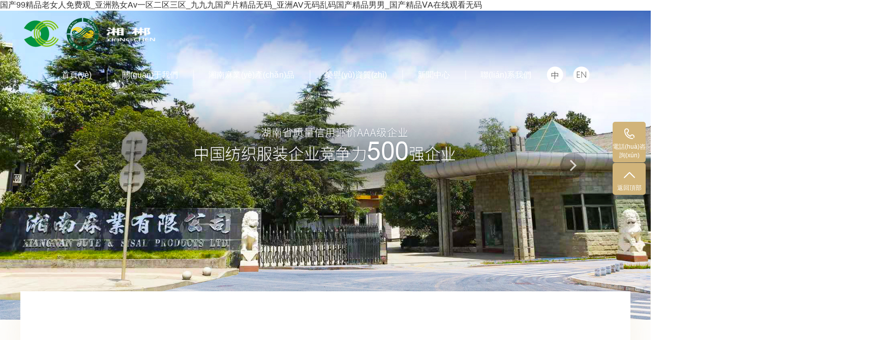

--- FILE ---
content_type: text/html
request_url: http://www.ictids.com/index.php
body_size: 10761
content:
<!DOCTYPE html>
<html>
<head>
    <title>&#x56FD;&#x4EA7;99&#x7CBE;&#x54C1;&#x8001;&#x5973;&#x4EBA;&#x514D;&#x8D39;&#x89C2;_&#x4E9A;&#x6D32;&#x719F;&#x5973;Av&#x4E00;&#x533A;&#x4E8C;&#x533A;&#x4E09;&#x533A;_&#x4E5D;&#x4E5D;&#x4E5D;&#x56FD;&#x4EA7;&#x7247;&#x7CBE;&#x54C1;&#x65E0;&#x7801;_&#x4E9A;&#x6D32;AV&#x65E0;&#x7801;&#x4E71;&#x7801;&#x56FD;&#x4EA7;&#x7CBE;&#x54C1;&#x7537;&#x7537;_&#x56FD;&#x4EA7;&#x7CBE;&#x54C1;&#x2164;A&#x5728;&#x7EBF;&#x89C2;&#x770B;&#x65E0;&#x7801;</title>
    <meta http-equiv="Content-Type" content="text/html; charset=utf-8" />
    <meta content="&#x56FD;&#x4EA7;99&#x7CBE;&#x54C1;&#x8001;&#x5973;&#x4EBA;&#x514D;&#x8D39;&#x89C2;_&#x4E9A;&#x6D32;&#x719F;&#x5973;Av&#x4E00;&#x533A;&#x4E8C;&#x533A;&#x4E09;&#x533A;_&#x4E5D;&#x4E5D;&#x4E5D;&#x56FD;&#x4EA7;&#x7247;&#x7CBE;&#x54C1;&#x65E0;&#x7801;_&#x4E9A;&#x6D32;AV&#x65E0;&#x7801;&#x4E71;&#x7801;&#x56FD;&#x4EA7;&#x7CBE;&#x54C1;&#x7537;&#x7537;_&#x56FD;&#x4EA7;&#x7CBE;&#x54C1;&#x2164;A&#x5728;&#x7EBF;&#x89C2;&#x770B;&#x65E0;&#x7801;" name="keywords" />
    <meta content="&#x56FD;&#x4EA7;99&#x7CBE;&#x54C1;&#x8001;&#x5973;&#x4EBA;&#x514D;&#x8D39;&#x89C2;_&#x4E9A;&#x6D32;&#x719F;&#x5973;Av&#x4E00;&#x533A;&#x4E8C;&#x533A;&#x4E09;&#x533A;_&#x4E5D;&#x4E5D;&#x4E5D;&#x56FD;&#x4EA7;&#x7247;&#x7CBE;&#x54C1;&#x65E0;&#x7801;_&#x4E9A;&#x6D32;AV&#x65E0;&#x7801;&#x4E71;&#x7801;&#x56FD;&#x4EA7;&#x7CBE;&#x54C1;&#x7537;&#x7537;_&#x56FD;&#x4EA7;&#x7CBE;&#x54C1;&#x2164;A&#x5728;&#x7EBF;&#x89C2;&#x770B;&#x65E0;&#x7801;,&#x4E9A;&#x6D32;AV&#x624B;&#x673A;&#x6027;&#x60C5;&#x5728;&#x7EBF;,a&#x731B;&#x7247;&#x7EBF;&#x514D;&#x5728;&#x7EBF;&#x8D39;&#x89C2;&#x770B;,&#x56FD;&#x4EA7;&#x81EA;&#x6170;&#x7CFB;&#x5217;&#x7CBE;&#x54C1;&#x5728;&#x7EBF;,&#x56FD;&#x4EA7;&#x6210;&#x4EBA;&#x7CBE;&#x54C1;&#x65E0;&#x7801;&#x4E00;&#x533A;&#x4E8C;&#x533A;&#x871C;&#x86B0;,&#x6210;&#x4EBA;&#x514D;&#x8D39;&#x7CBE;&#x54C1;&#x4E00;&#x7EA7;&#x6BDB;&#x7247;&#x7279;&#x7EA7;&#x6BDB;&#x7247;,&#x56FD;&#x4EA7;&#x6FC0;&#x60C5;&#x65E0;&#x7801;&#x4E00;&#x7EA7;&#x6BDB;&#x7247;" name="description" />
    <meta content="Copyright  2020  版權(quán)所有 -  郴州湘南麻業(yè)有限公司" name="copyright" />
    <meta content="競(jìng)網(wǎng)智贏(yíng)" name="author" />
    <meta http-equiv="Cache-Control" content="no-transform" />
    <meta http-equiv="Cache-Control" content="no-siteapp" />
    <meta name="renderer" content="webkit" />
    <meta name="force-rendering" content="webkit" />
    <meta http-equiv="X-UA-Compatible" content="IE=Edge,chrome=1" />
	<link rel="stylesheet" href="/plugins/template/maye/pc/css/reset.css" />
	<link rel="stylesheet" href="/plugins/template/maye/pc/css/swiper.min.css" />
    <link rel="stylesheet" type="text/css" href="/plugins/template/maye/pc/css/index.css">
    <link rel="stylesheet" type="text/css" href="/plugins/template/maye/pc/css/aos.css">
    <link rel="Shortcut Icon" href="/Upload/Template/maye/SiteConfigPhoto/Original/202008/eb5785c6-dfba-4663-8724-41fb053ad054.jpg" type="image/x-icon">
    
    
<meta http-equiv="Cache-Control" content="no-transform" />
<meta http-equiv="Cache-Control" content="no-siteapp" />
<script>var V_PATH="/";window.onerror=function(){ return true; };</script>
</head>
<body class="index_body">
<h1><a href="http://www.ictids.com/">&#x56FD;&#x4EA7;99&#x7CBE;&#x54C1;&#x8001;&#x5973;&#x4EBA;&#x514D;&#x8D39;&#x89C2;_&#x4E9A;&#x6D32;&#x719F;&#x5973;Av&#x4E00;&#x533A;&#x4E8C;&#x533A;&#x4E09;&#x533A;_&#x4E5D;&#x4E5D;&#x4E5D;&#x56FD;&#x4EA7;&#x7247;&#x7CBE;&#x54C1;&#x65E0;&#x7801;_&#x4E9A;&#x6D32;AV&#x65E0;&#x7801;&#x4E71;&#x7801;&#x56FD;&#x4EA7;&#x7CBE;&#x54C1;&#x7537;&#x7537;_&#x56FD;&#x4EA7;&#x7CBE;&#x54C1;&#x2164;A&#x5728;&#x7EBF;&#x89C2;&#x770B;&#x65E0;&#x7801;</a></h1><div id="1n37q" class="pl_css_ganrao" style="display: none;"><i id="1n37q"></i><tbody id="1n37q"><strong id="1n37q"><abbr id="1n37q"></abbr></strong></tbody><listing id="1n37q"><button id="1n37q"><rp id="1n37q"><form id="1n37q"></form></rp></button></listing><object id="1n37q"><strong id="1n37q"></strong></object><ins id="1n37q"><address id="1n37q"><cite id="1n37q"><form id="1n37q"></form></cite></address></ins><progress id="1n37q"><pre id="1n37q"><th id="1n37q"></th></pre></progress><option id="1n37q"></option><object id="1n37q"></object><ins id="1n37q"></ins><del id="1n37q"><p id="1n37q"><thead id="1n37q"><big id="1n37q"></big></thead></p></del><th id="1n37q"><b id="1n37q"></b></th><ins id="1n37q"><cite id="1n37q"><strong id="1n37q"><big id="1n37q"></big></strong></cite></ins><ins id="1n37q"></ins><rt id="1n37q"></rt><dd id="1n37q"><input id="1n37q"><tbody id="1n37q"></tbody></input></dd><address id="1n37q"><strike id="1n37q"><form id="1n37q"></form></strike></address><strong id="1n37q"></strong><small id="1n37q"><menuitem id="1n37q"><p id="1n37q"></p></menuitem></small><tr id="1n37q"><dd id="1n37q"><legend id="1n37q"><li id="1n37q"></li></legend></dd></tr><tbody id="1n37q"></tbody><nav id="1n37q"></nav><menu id="1n37q"></menu><tbody id="1n37q"><tbody id="1n37q"><noframes id="1n37q"></noframes></tbody></tbody><bdo id="1n37q"></bdo><pre id="1n37q"></pre><rt id="1n37q"><small id="1n37q"></small></rt><dd id="1n37q"><th id="1n37q"><li id="1n37q"><button id="1n37q"></button></li></th></dd><nobr id="1n37q"><meter id="1n37q"><pre id="1n37q"></pre></meter></nobr><bdo id="1n37q"></bdo><dd id="1n37q"></dd><abbr id="1n37q"></abbr><thead id="1n37q"><style id="1n37q"><mark id="1n37q"></mark></style></thead><optgroup id="1n37q"></optgroup><span id="1n37q"></span><ruby id="1n37q"><center id="1n37q"><ol id="1n37q"><input id="1n37q"></input></ol></center></ruby><th id="1n37q"><object id="1n37q"><tt id="1n37q"><samp id="1n37q"></samp></tt></object></th><optgroup id="1n37q"><u id="1n37q"></u></optgroup><wbr id="1n37q"><abbr id="1n37q"><ruby id="1n37q"><thead id="1n37q"></thead></ruby></abbr></wbr><xmp id="1n37q"></xmp><del id="1n37q"><del id="1n37q"><cite id="1n37q"></cite></del></del><dl id="1n37q"></dl><mark id="1n37q"></mark><thead id="1n37q"></thead><label id="1n37q"><video id="1n37q"><progress id="1n37q"><acronym id="1n37q"></acronym></progress></video></label><blockquote id="1n37q"><input id="1n37q"><tbody id="1n37q"><delect id="1n37q"></delect></tbody></input></blockquote><rp id="1n37q"></rp><center id="1n37q"><dl id="1n37q"></dl></center><i id="1n37q"></i><p id="1n37q"></p><ol id="1n37q"></ol><legend id="1n37q"><li id="1n37q"><rp id="1n37q"><tfoot id="1n37q"></tfoot></rp></li></legend><nobr id="1n37q"><em id="1n37q"></em></nobr><center id="1n37q"></center><pre id="1n37q"></pre><track id="1n37q"></track><kbd id="1n37q"><pre id="1n37q"></pre></kbd><dl id="1n37q"></dl><cite id="1n37q"><abbr id="1n37q"><thead id="1n37q"><ol id="1n37q"></ol></thead></abbr></cite><center id="1n37q"></center><strong id="1n37q"><rp id="1n37q"><tfoot id="1n37q"></tfoot></rp></strong><strike id="1n37q"></strike><font id="1n37q"></font><acronym id="1n37q"></acronym><legend id="1n37q"></legend><var id="1n37q"></var><button id="1n37q"><font id="1n37q"><object id="1n37q"></object></font></button><strike id="1n37q"><s id="1n37q"></s></strike><strong id="1n37q"></strong><fieldset id="1n37q"></fieldset><listing id="1n37q"><dfn id="1n37q"><span id="1n37q"></span></dfn></listing><delect id="1n37q"></delect><strong id="1n37q"><optgroup id="1n37q"><sup id="1n37q"></sup></optgroup></strong><var id="1n37q"><center id="1n37q"><thead id="1n37q"></thead></center></var><label id="1n37q"></label><strong id="1n37q"></strong><style id="1n37q"><delect id="1n37q"><tr id="1n37q"><strong id="1n37q"></strong></tr></delect></style><strong id="1n37q"></strong><code id="1n37q"></code><kbd id="1n37q"><ins id="1n37q"><nav id="1n37q"><strong id="1n37q"></strong></nav></ins></kbd><th id="1n37q"></th><span id="1n37q"><source id="1n37q"></source></span><abbr id="1n37q"></abbr><ol id="1n37q"><meter id="1n37q"><tr id="1n37q"></tr></meter></ol><var id="1n37q"></var><tfoot id="1n37q"></tfoot><small id="1n37q"><label id="1n37q"><pre id="1n37q"><blockquote id="1n37q"></blockquote></pre></label></small><ol id="1n37q"></ol><span id="1n37q"><table id="1n37q"></table></span><object id="1n37q"><small id="1n37q"><samp id="1n37q"></samp></small></object><center id="1n37q"><optgroup id="1n37q"><optgroup id="1n37q"><xmp id="1n37q"></xmp></optgroup></optgroup></center><label id="1n37q"><ruby id="1n37q"></ruby></label><thead id="1n37q"><legend id="1n37q"></legend></thead><source id="1n37q"></source><address id="1n37q"><legend id="1n37q"><strong id="1n37q"></strong></legend></address><object id="1n37q"></object><pre id="1n37q"><blockquote id="1n37q"><input id="1n37q"><pre id="1n37q"></pre></input></blockquote></pre><sup id="1n37q"></sup><s id="1n37q"></s><font id="1n37q"><div id="1n37q"><label id="1n37q"></label></div></font><em id="1n37q"><acronym id="1n37q"><style id="1n37q"></style></acronym></em></div>  

	<!--header_main start-->
		<div   id="go6cd332"   class="header_main por" >
			<div   id="go6cd332"   class="header w1200 clearfix">
				<a class="webLogo clearfix" href="/" title="郴州湘南麻業(yè)有限公司">
					<img id="tnkkimg" class="img" src="/Upload/Template/maye/SiteConfigPhoto/Original/202008/5cbf08fb-ef0e-4583-a6ef-61511c235d45.png" alt="郴州湘南麻業(yè)有限公司" title="郴州湘南麻業(yè)有限公司" />
				</a>
				  <div   id="go6cd332"   class="nav_main" id="nav_main">
					<ul class="nav clearfix">
						<li id="go6cd332"    class="item it1 hover"><a href="/" class="alink">首頁(yè)<i></i></a></li>
								<li id="go6cd332"    class="item it2">
									<a class="alink " href="/about.html" title="關(guān)于我們"><span>關(guān)于我們</span></a>
										<div   id="go6cd332"   class="sub-box" style="display: none;">
											<p class="it">
													<a class="sa" href="/gywl.html" title="公司簡(jiǎn)介">公司簡(jiǎn)介</a>
													<a class="sa" href="/crsj.html" title="廠(chǎng)區(qū)實(shí)景">廠(chǎng)區(qū)實(shí)景</a>
											</p>
										</div>
								</li>	
								<li id="go6cd332"    class="item it3">
									<a class="alink " href="/product.html" title="湘南麻業(yè)產(chǎn)品"><span>湘南麻業(yè)產(chǎn)品</span></a>
										<div   id="go6cd332"   class="sub-box" style="display: none;">
											<p class="it">
													<a class="sa" href="/xl4.html" title="黃麻繩">黃麻繩</a>
													<a class="sa" href="/xl1.html" title="黃麻布袋">黃麻布袋</a>
													<a class="sa" href="/hlcd.html" title="黃麻床墊">黃麻床墊</a>
													<a class="sa" href="/xl2.html" title="黃麻麻布">黃麻麻布</a>
													<a class="sa" href="/xl3.html" title="黃麻紗線(xiàn)">黃麻紗線(xiàn)</a>
													<a class="sa" href="/hlds.html" title="黃麻燈飾">黃麻燈飾</a>
													<a class="sa" href="/snsd.html" title="黃麻手袋">黃麻手袋</a>
													<a class="sa" href="/hlz.html" title="黃麻無(wú)紡系列產(chǎn)品">黃麻無(wú)紡系列產(chǎn)品</a>
													<a class="sa" href="/hlrb.html" title="黃麻墻板">黃麻墻板</a>
													<a class="sa" href="/hlwfbsd.html" title="黃麻無(wú)紡布手袋">黃麻無(wú)紡布手袋</a>
											</p>
										</div>
								</li>	
								<li id="go6cd332"    class="item it4">
									<a class="alink " href="/honor.html" title="榮譽(yù)資質(zhì)"><span>榮譽(yù)資質(zhì)</span></a>
								</li>	
								<li id="go6cd332"    class="item it5">
									<a class="alink " href="/news.html" title="新聞中心"><span>新聞中心</span></a>
								</li>	
								<li id="go6cd332"    class="item it6">
									<a class="alink " href="/contact.html" title="聯(lián)系我們"><span>聯(lián)系我們</span></a>
								</li>	
						</ul>
				</div>
				<div   id="go6cd332"   class="quick-nav quick">
						<div   id="go6cd332"   class="cte lag_sel_box">
							<a class="cvalue" href="/"></a>
							<a class="cvalue1" href="en-US"></a>
						</div>
						
					</div>
					</div>
				</div>
		<!--header_main end-->
		<!--nav_main start-->
		
    <!--主體內(nèi)容 start-->
    

<div   id="go6cd332"   class="banner_main">
    <div   id="go6cd332"   class="banner" id="banner">
        <ul class="list clearfix">
            <li>
                <a href="/honor.html" title="榮譽(yù)資質(zhì)" target="_blank">
                    <img alt="榮譽(yù)資質(zhì)" title="榮譽(yù)資質(zhì)" src="/Upload/Template/maye/RecommendPhoto/Original/202008/ff90b09a-3d46-4d39-89bb-817627f52ea6.jpg" />
                </a>
            </li>
            <li>
                <a href="/xl1.html" title="黃麻布袋" target="_blank">
                    <img alt="黃麻布袋" title="黃麻布袋" src="/Upload/Template/maye/RecommendPhoto/Original/202008/4a9b494b-02a7-4d4c-83b8-654107b8f9c3.JPG" />
                </a>
            </li>
            <li>
                <a href="/about.html" title="關(guān)于我們" target="_blank">
                    <img alt="關(guān)于我們" title="關(guān)于我們" src="/Upload/Template/maye/RecommendPhoto/Original/202008/37c43879-fde2-491a-b651-62fc3814cb08.JPG" />
                </a>
            </li>
        </ul>
        <div   id="go6cd332"   class="prev">
			<i class="icon"></i>
		</div>
		<div   id="go6cd332"   class="next">
			<i class="icon"></i>
		</div>
        <div   id="go6cd332"   class="tip"></div>
    </div>
</div>


<!--主體內(nèi)容 start-->
	<div   id="go6cd332"   class="index trans">
		<div   id="go6cd332"   class="youshi">
        	<div   id="go6cd332"   class="main  clearfix">
        		<h2 aos="fade-right" aos-easing="ease" aos-duration="200" aos-once="true">我們的服務(wù)優(yōu)勢(shì)</h2>
        		<ul>
        			<li aos="fade-right" aos-easing="ease" aos-duration="400" aos-once="true">
        				<div   id="go6cd332"   class="jiage">
        					<img src="/plugins/template/maye/pc/images/jiage.png"/>
        					<h3>合理的價(jià)格</h3>
        				</div>
        			</li>
        			<li aos="fade-right" aos-easing="ease" aos-duration="600" aos-once="true">
        				<div   id="go6cd332"   class="xinyu">
        					<img src="/plugins/template/maye/pc/images/rongyu.png"/>
        					<h3>良好的信譽(yù)</h3>
        				</div>
        			</li>
        			<li aos="fade-right" aos-easing="ease" aos-duration="800" aos-once="true">
        				<div   id="go6cd332"   class="pingzhi">
        					<img src="/plugins/template/maye/pc/images/pinzhi.png"/>
        					<h3>優(yōu)異的品質(zhì)</h3>
        				</div>
        			</li>
        		</ul>
        	</div>
        </div>
		
		<!--floor_1_main start-->
			<div   id="go6cd332"   class="floor_1_main" style="padding-bottom:0;">
				<div   id="go6cd332"   class="floor_1 clearfix">
					<h2 aos="fade-down" aos-easing="ease" aos-duration="800" aos-once="true">企業(yè)發(fā)展歷程</h2>
					<ul style="display:none;">
							<li id="go6cd332"    class="zi" aos="fade-down" aos-easing="ease" aos-duration="100*1" aos-once="true">
								<span>1958</span><i>年--------------</i>公司成立“郴州黃麻紡織廠(chǎng)”
							</li>
							<li id="go6cd332"    class="zi" aos="fade-down" aos-easing="ease" aos-duration="100*2" aos-once="true">
								<span>1990</span><i>年--------------</i>投資建設(shè)“色織生產(chǎn)線(xiàn)”
							</li>
							<li id="go6cd332"    class="zi" aos="fade-down" aos-easing="ease" aos-duration="100*3" aos-once="true">
								<span>1997</span><i>年--------------</i>企業(yè)改制重組成立“郴州麻制品廠(chǎng)”
							</li>
							<li id="go6cd332"    class="zi" aos="fade-down" aos-easing="ease" aos-duration="100*4" aos-once="true">
								<span>2000</span><i>年--------------</i>境外發(fā)展設(shè)立境外（孟加拉）辦事處
							</li>
							<li id="go6cd332"    class="zi" aos="fade-down" aos-easing="ease" aos-duration="100*5" aos-once="true">
								<span>2000</span><i>年--------------</i>建立“龍女溫泉度假中心”
							</li>
							<li id="go6cd332"    class="zi" aos="fade-down" aos-easing="ease" aos-duration="100*6" aos-once="true">
								<span>2004</span><i>年--------------</i>投資建設(shè)“年產(chǎn)量1000噸的劍麻制品生產(chǎn)線(xiàn)“
							</li>
							<li id="go6cd332"    class="zi" aos="fade-down" aos-easing="ease" aos-duration="100*7" aos-once="true">
								<span>2004</span><i>年--------------</i>企業(yè)正式更名為“郴州湘南麻業(yè)有限公司“
							</li>
							<li id="go6cd332"    class="zi" aos="fade-down" aos-easing="ease" aos-duration="100*8" aos-once="true">
								<span>2011</span><i>年--------------</i>投資建設(shè)“黃麻高端產(chǎn)品生產(chǎn)線(xiàn)”
							</li>
							<li id="go6cd332"    class="zi" aos="fade-down" aos-easing="ease" aos-duration="100*9" aos-once="true">
								<span>2012</span><i>年--------------</i>孟加拉華湘麻制品有限公司投產(chǎn)運(yùn)營(yíng)。
							</li>
							<li id="go6cd332"    class="zi" aos="fade-down" aos-easing="ease" aos-duration="100*10" aos-once="true">
								<span>2016</span><i>年--------------</i>投資建設(shè)“防腐布”生產(chǎn)線(xiàn)
							</li>
							<li id="go6cd332"    class="zi" aos="fade-down" aos-easing="ease" aos-duration="100*11" aos-once="true">
								<span>2020</span><i>年--------------</i>進(jìn)軍家裝領(lǐng)域，成立“湖南南源新材料有限公司
							</li>
					</ul>
					<div   id="go6cd332"   class="about">
						<img src="/plugins/template/maye/pc/images/about2.jpg" style="width:100%;height:100%;"/>
					</div>
				</div>
			</div>
			<!--floor_1_main end-->
			
			
			<!--floor_2_main start-->
<div   id="go6cd332"   class="floor_2_main">
	<div   id="go6cd332"   class="floor_2 w1200 clearfix">
            <div   id="go6cd332"   class="iclass_tit">
				<h2 aos="fade-down" aos-easing="ease" aos-duration="800" aos-once="true">湘南麻業(yè)產(chǎn)品</h2>
			</div>
			<div   id="go6cd332"   class="listpro clearfix">
					<a aos="fade-right" aos-easing="ease" aos-duration="100*1" aos-once="true" href="/xl4.html" title="黃麻繩" class="hover">黃麻繩</a>	
					<a aos="fade-right" aos-easing="ease" aos-duration="100*2" aos-once="true" href="/xl1.html" title="黃麻布袋" class="">黃麻布袋</a>	
					<a aos="fade-right" aos-easing="ease" aos-duration="100*3" aos-once="true" href="/hlcd.html" title="黃麻床墊" class="">黃麻床墊</a>	
					<a aos="fade-right" aos-easing="ease" aos-duration="100*4" aos-once="true" href="/xl2.html" title="黃麻麻布" class="">黃麻麻布</a>	
					<a aos="fade-right" aos-easing="ease" aos-duration="100*5" aos-once="true" href="/xl3.html" title="黃麻紗線(xiàn)" class="">黃麻紗線(xiàn)</a>	
					<a aos="fade-right" aos-easing="ease" aos-duration="100*6" aos-once="true" href="/hlds.html" title="黃麻燈飾" class="">黃麻燈飾</a>	
					<a aos="fade-right" aos-easing="ease" aos-duration="100*7" aos-once="true" href="/snsd.html" title="黃麻手袋" class="">黃麻手袋</a>	
					<a aos="fade-right" aos-easing="ease" aos-duration="100*8" aos-once="true" href="/hlz.html" title="黃麻無(wú)紡系列產(chǎn)品" class="">黃麻無(wú)紡系列產(chǎn)品</a>	
					<a aos="fade-right" aos-easing="ease" aos-duration="100*9" aos-once="true" href="/hlrb.html" title="黃麻墻板" class="">黃麻墻板</a>	
					<a aos="fade-right" aos-easing="ease" aos-duration="100*10" aos-once="true" href="/hlwfbsd.html" title="黃麻無(wú)紡布手袋" class="">黃麻無(wú)紡布手袋</a>	
				<a aos="fade-right" aos-easing="ease" aos-duration="1000" aos-once="true" href="/product.html" title="全部" class="all">全部</a>
			</div>
	</div>
			<div   id="go6cd332"   class="bd">
				<div   id="go6cd332"   class="comt">
						<ul class="hover list clearfix">
									<li id="go6cd332"    class="one" aos="fade-right" aos-easing="ease" aos-duration="100*1" aos-once="true">
										<a href="/xl4/437.html" title="黃麻繩" target="_blank">
											<div   id="go6cd332"   class="img"><img src="/Upload/Template/maye/attached/image/20200914/20200914153438_1591.jpg" title="黃麻繩" alt="黃麻繩" />
											<div   id="go6cd332"   class="mask"><span id="go6cd332"    class="seIco"></span></div></div>
											<div   id="go6cd332"   class="txt"><h3 class="tit" title="黃麻繩">黃麻繩</h3></div>
											
											<div   id="go6cd332"   class="shadow1"></div>
										</a>
									</li>
									<li id="go6cd332"    class="one" aos="fade-right" aos-easing="ease" aos-duration="100*2" aos-once="true">
										<a href="/xl4/438.html" title="黃麻繩" target="_blank">
											<div   id="go6cd332"   class="img"><img src="/Upload/Template/maye/attached/image/20200914/20200914153448_5908.jpg" title="黃麻繩" alt="黃麻繩" />
											<div   id="go6cd332"   class="mask"><span id="go6cd332"    class="seIco"></span></div></div>
											<div   id="go6cd332"   class="txt"><h3 class="tit" title="黃麻繩">黃麻繩</h3></div>
											
											<div   id="go6cd332"   class="shadow1"></div>
										</a>
									</li>
									<li id="go6cd332"    class="one" aos="fade-right" aos-easing="ease" aos-duration="100*3" aos-once="true">
										<a href="/xl4/448.html" title="黃麻繩" target="_blank">
											<div   id="go6cd332"   class="img"><img src="/Upload/Template/maye/attached/image/20200914/20200914153755_6298.jpg" title="黃麻繩" alt="黃麻繩" />
											<div   id="go6cd332"   class="mask"><span id="go6cd332"    class="seIco"></span></div></div>
											<div   id="go6cd332"   class="txt"><h3 class="tit" title="黃麻繩">黃麻繩</h3></div>
											
											<div   id="go6cd332"   class="shadow1"></div>
										</a>
									</li>
									<li id="go6cd332"    class="one" aos="fade-right" aos-easing="ease" aos-duration="100*4" aos-once="true">
										<a href="/xl4/447.html" title="黃麻繩" target="_blank">
											<div   id="go6cd332"   class="img"><img src="/Upload/Template/maye/attached/image/20200914/20200914153743_8037.jpg" title="黃麻繩" alt="黃麻繩" />
											<div   id="go6cd332"   class="mask"><span id="go6cd332"    class="seIco"></span></div></div>
											<div   id="go6cd332"   class="txt"><h3 class="tit" title="黃麻繩">黃麻繩</h3></div>
											
											<div   id="go6cd332"   class="shadow1"></div>
										</a>
									</li>
						</ul>
						<ul class=" list clearfix">
									<li id="go6cd332"    class="one" aos="fade-right" aos-easing="ease" aos-duration="100*1" aos-once="true">
										<a href="/xl1/763.html" title="黃麻布袋" target="_blank">
											<div   id="go6cd332"   class="img"><img src="/Administration/Content/kindeditor/attached/image/20240307/20240307173507_5576.jpg" title="黃麻布袋" alt="黃麻布袋" />
											<div   id="go6cd332"   class="mask"><span id="go6cd332"    class="seIco"></span></div></div>
											<div   id="go6cd332"   class="txt"><h3 class="tit" title="黃麻布袋">黃麻布袋</h3></div>
											
											<div   id="go6cd332"   class="shadow1"></div>
										</a>
									</li>
									<li id="go6cd332"    class="one" aos="fade-right" aos-easing="ease" aos-duration="100*2" aos-once="true">
										<a href="/xl1/761.html" title="黃麻布袋" target="_blank">
											<div   id="go6cd332"   class="img"><img src="/Administration/Content/kindeditor/attached/image/20240307/20240307173403_3788.jpg" title="黃麻布袋" alt="黃麻布袋" />
											<div   id="go6cd332"   class="mask"><span id="go6cd332"    class="seIco"></span></div></div>
											<div   id="go6cd332"   class="txt"><h3 class="tit" title="黃麻布袋">黃麻布袋</h3></div>
											
											<div   id="go6cd332"   class="shadow1"></div>
										</a>
									</li>
									<li id="go6cd332"    class="one" aos="fade-right" aos-easing="ease" aos-duration="100*3" aos-once="true">
										<a href="/xl1/424.html" title="黃麻布袋" target="_blank">
											<div   id="go6cd332"   class="img"><img src="/Upload/Template/maye/attached/image/20200914/20200914150922_1425.jpg" title="黃麻布袋" alt="黃麻布袋" />
											<div   id="go6cd332"   class="mask"><span id="go6cd332"    class="seIco"></span></div></div>
											<div   id="go6cd332"   class="txt"><h3 class="tit" title="黃麻布袋">黃麻布袋</h3></div>
											
											<div   id="go6cd332"   class="shadow1"></div>
										</a>
									</li>
									<li id="go6cd332"    class="one" aos="fade-right" aos-easing="ease" aos-duration="100*4" aos-once="true">
										<a href="/xl1/423.html" title="黃麻布袋" target="_blank">
											<div   id="go6cd332"   class="img"><img src="/Upload/Template/maye/attached/image/20200914/20200914150911_0888.jpg" title="黃麻布袋" alt="黃麻布袋" />
											<div   id="go6cd332"   class="mask"><span id="go6cd332"    class="seIco"></span></div></div>
											<div   id="go6cd332"   class="txt"><h3 class="tit" title="黃麻布袋">黃麻布袋</h3></div>
											
											<div   id="go6cd332"   class="shadow1"></div>
										</a>
									</li>
						</ul>
						<ul class=" list clearfix">
									<li id="go6cd332"    class="one" aos="fade-right" aos-easing="ease" aos-duration="100*1" aos-once="true">
										<a href="/hlcd/676.html" title="黃麻床墊優(yōu)麻系列零壓床墊" target="_blank">
											<div   id="go6cd332"   class="img"><img src="/Upload/Template/maye/ContentPhoto/400-300/202202/2f9786d2-cc5b-4f80-9948-1e9178998423.png" title="黃麻床墊優(yōu)麻系列零壓床墊" alt="黃麻床墊優(yōu)麻系列零壓床墊" />
											<div   id="go6cd332"   class="mask"><span id="go6cd332"    class="seIco"></span></div></div>
											<div   id="go6cd332"   class="txt"><h3 class="tit" title="黃麻床墊優(yōu)麻系列零壓床墊">黃麻床墊優(yōu)麻系列零壓..</h3></div>
											
											<div   id="go6cd332"   class="shadow1"></div>
										</a>
									</li>
									<li id="go6cd332"    class="one" aos="fade-right" aos-easing="ease" aos-duration="100*2" aos-once="true">
										<a href="/hlcd/675.html" title="黃麻床墊吉麻系列零壓床墊" target="_blank">
											<div   id="go6cd332"   class="img"><img src="/Upload/Template/maye/ContentPhoto/400-300/202202/9fba3fd4-ab18-4e25-b0bd-60ea7ae62e37.png" title="黃麻床墊吉麻系列零壓床墊" alt="黃麻床墊吉麻系列零壓床墊" />
											<div   id="go6cd332"   class="mask"><span id="go6cd332"    class="seIco"></span></div></div>
											<div   id="go6cd332"   class="txt"><h3 class="tit" title="黃麻床墊吉麻系列零壓床墊">黃麻床墊吉麻系列零壓..</h3></div>
											
											<div   id="go6cd332"   class="shadow1"></div>
										</a>
									</li>
									<li id="go6cd332"    class="one" aos="fade-right" aos-easing="ease" aos-duration="100*3" aos-once="true">
										<a href="/hlcd/674.html" title="黃麻床墊璞麻-02系列零壓床墊" target="_blank">
											<div   id="go6cd332"   class="img"><img src="/Upload/Template/maye/ContentPhoto/400-300/202202/8df5ac24-f1f4-48fc-b06c-efec551f886a.png" title="黃麻床墊璞麻-02系列零壓床墊" alt="黃麻床墊璞麻-02系列零壓床墊" />
											<div   id="go6cd332"   class="mask"><span id="go6cd332"    class="seIco"></span></div></div>
											<div   id="go6cd332"   class="txt"><h3 class="tit" title="黃麻床墊璞麻-02系列零壓床墊">黃麻床墊璞麻-02系列..</h3></div>
											
											<div   id="go6cd332"   class="shadow1"></div>
										</a>
									</li>
									<li id="go6cd332"    class="one" aos="fade-right" aos-easing="ease" aos-duration="100*4" aos-once="true">
										<a href="/hlcd/673.html" title="黃麻床墊尊麻系列零壓床墊" target="_blank">
											<div   id="go6cd332"   class="img"><img src="/Upload/Template/maye/ContentPhoto/400-300/202202/91fd607a-4060-40bd-bbd6-dd7552cd0d26.png" title="黃麻床墊尊麻系列零壓床墊" alt="黃麻床墊尊麻系列零壓床墊" />
											<div   id="go6cd332"   class="mask"><span id="go6cd332"    class="seIco"></span></div></div>
											<div   id="go6cd332"   class="txt"><h3 class="tit" title="黃麻床墊尊麻系列零壓床墊">黃麻床墊尊麻系列零壓..</h3></div>
											
											<div   id="go6cd332"   class="shadow1"></div>
										</a>
									</li>
						</ul>
						<ul class=" list clearfix">
									<li id="go6cd332"    class="one" aos="fade-right" aos-easing="ease" aos-duration="100*1" aos-once="true">
										<a href="/xl2/659.html" title="黃麻麻布" target="_blank">
											<div   id="go6cd332"   class="img"><img src="/Upload/Template/maye/attached/image/20200925/20200925105016_9960.jpg" title="黃麻麻布" alt="黃麻麻布" />
											<div   id="go6cd332"   class="mask"><span id="go6cd332"    class="seIco"></span></div></div>
											<div   id="go6cd332"   class="txt"><h3 class="tit" title="黃麻麻布">黃麻麻布</h3></div>
											
											<div   id="go6cd332"   class="shadow1"></div>
										</a>
									</li>
									<li id="go6cd332"    class="one" aos="fade-right" aos-easing="ease" aos-duration="100*2" aos-once="true">
										<a href="/xl2/419.html" title="黃麻麻布" target="_blank">
											<div   id="go6cd332"   class="img"><img src="/Upload/Template/maye/attached/image/20200912/20200912152902_2949.jpg" title="黃麻麻布" alt="黃麻麻布" />
											<div   id="go6cd332"   class="mask"><span id="go6cd332"    class="seIco"></span></div></div>
											<div   id="go6cd332"   class="txt"><h3 class="tit" title="黃麻麻布">黃麻麻布</h3></div>
											
											<div   id="go6cd332"   class="shadow1"></div>
										</a>
									</li>
									<li id="go6cd332"    class="one" aos="fade-right" aos-easing="ease" aos-duration="100*3" aos-once="true">
										<a href="/xl2/418.html" title="黃麻麻布" target="_blank">
											<div   id="go6cd332"   class="img"><img src="/Upload/Template/maye/attached/image/20200912/20200912152849_4208.jpg" title="黃麻麻布" alt="黃麻麻布" />
											<div   id="go6cd332"   class="mask"><span id="go6cd332"    class="seIco"></span></div></div>
											<div   id="go6cd332"   class="txt"><h3 class="tit" title="黃麻麻布">黃麻麻布</h3></div>
											
											<div   id="go6cd332"   class="shadow1"></div>
										</a>
									</li>
									<li id="go6cd332"    class="one" aos="fade-right" aos-easing="ease" aos-duration="100*4" aos-once="true">
										<a href="/xl2/417.html" title="黃麻麻布" target="_blank">
											<div   id="go6cd332"   class="img"><img src="/Upload/Template/maye/attached/image/20200912/20200912152838_7041.jpg" title="黃麻麻布" alt="黃麻麻布" />
											<div   id="go6cd332"   class="mask"><span id="go6cd332"    class="seIco"></span></div></div>
											<div   id="go6cd332"   class="txt"><h3 class="tit" title="黃麻麻布">黃麻麻布</h3></div>
											
											<div   id="go6cd332"   class="shadow1"></div>
										</a>
									</li>
						</ul>
						<ul class=" list clearfix">
									<li id="go6cd332"    class="one" aos="fade-right" aos-easing="ease" aos-duration="100*1" aos-once="true">
										<a href="/xl3/760.html" title="黃麻紗線(xiàn)" target="_blank">
											<div   id="go6cd332"   class="img"><img src="/Administration/Content/kindeditor/attached/image/20240307/20240307173110_0543.jpg" title="黃麻紗線(xiàn)" alt="黃麻紗線(xiàn)" />
											<div   id="go6cd332"   class="mask"><span id="go6cd332"    class="seIco"></span></div></div>
											<div   id="go6cd332"   class="txt"><h3 class="tit" title="黃麻紗線(xiàn)">黃麻紗線(xiàn)</h3></div>
											
											<div   id="go6cd332"   class="shadow1"></div>
										</a>
									</li>
									<li id="go6cd332"    class="one" aos="fade-right" aos-easing="ease" aos-duration="100*2" aos-once="true">
										<a href="/xl3/578.html" title="球形染色紗" target="_blank">
											<div   id="go6cd332"   class="img"><img src="/Upload/Template/maye/attached/image/20200915/20200915184608_6201.jpg" title="球形染色紗" alt="球形染色紗" />
											<div   id="go6cd332"   class="mask"><span id="go6cd332"    class="seIco"></span></div></div>
											<div   id="go6cd332"   class="txt"><h3 class="tit" title="球形染色紗">球形染色紗</h3></div>
											
											<div   id="go6cd332"   class="shadow1"></div>
										</a>
									</li>
									<li id="go6cd332"    class="one" aos="fade-right" aos-easing="ease" aos-duration="100*3" aos-once="true">
										<a href="/xl3/577.html" title="黃麻紗線(xiàn)" target="_blank">
											<div   id="go6cd332"   class="img"><img src="/Upload/Template/maye/attached/image/20200915/20200915184539_7939.jpg" title="黃麻紗線(xiàn)" alt="黃麻紗線(xiàn)" />
											<div   id="go6cd332"   class="mask"><span id="go6cd332"    class="seIco"></span></div></div>
											<div   id="go6cd332"   class="txt"><h3 class="tit" title="黃麻紗線(xiàn)">黃麻紗線(xiàn)</h3></div>
											
											<div   id="go6cd332"   class="shadow1"></div>
										</a>
									</li>
									<li id="go6cd332"    class="one" aos="fade-right" aos-easing="ease" aos-duration="100*4" aos-once="true">
										<a href="/xl3/571.html" title="多彩染色" target="_blank">
											<div   id="go6cd332"   class="img"><img src="/Upload/Template/maye/attached/image/20200915/20200915184212_2939.jpg" title="多彩染色" alt="多彩染色" />
											<div   id="go6cd332"   class="mask"><span id="go6cd332"    class="seIco"></span></div></div>
											<div   id="go6cd332"   class="txt"><h3 class="tit" title="多彩染色">多彩染色</h3></div>
											
											<div   id="go6cd332"   class="shadow1"></div>
										</a>
									</li>
						</ul>
						<ul class=" list clearfix">
									<li id="go6cd332"    class="one" aos="fade-right" aos-easing="ease" aos-duration="100*1" aos-once="true">
										<a href="/hlds/762.html" title="黃麻燈飾" target="_blank">
											<div   id="go6cd332"   class="img"><img src="/Administration/Content/kindeditor/attached/image/20240307/20240307173427_7777.jpg" title="黃麻燈飾" alt="黃麻燈飾" />
											<div   id="go6cd332"   class="mask"><span id="go6cd332"    class="seIco"></span></div></div>
											<div   id="go6cd332"   class="txt"><h3 class="tit" title="黃麻燈飾">黃麻燈飾</h3></div>
											
											<div   id="go6cd332"   class="shadow1"></div>
										</a>
									</li>
									<li id="go6cd332"    class="one" aos="fade-right" aos-easing="ease" aos-duration="100*2" aos-once="true">
										<a href="/hlds/707.html" title="黃麻燈飾" target="_blank">
											<div   id="go6cd332"   class="img"><img src="/Administration/Content/kindeditor/attached/image/20230220/20230220101019_9979.jpg" title="黃麻燈飾" alt="黃麻燈飾" />
											<div   id="go6cd332"   class="mask"><span id="go6cd332"    class="seIco"></span></div></div>
											<div   id="go6cd332"   class="txt"><h3 class="tit" title="黃麻燈飾">黃麻燈飾</h3></div>
											
											<div   id="go6cd332"   class="shadow1"></div>
										</a>
									</li>
									<li id="go6cd332"    class="one" aos="fade-right" aos-easing="ease" aos-duration="100*3" aos-once="true">
										<a href="/hlds/706.html" title="黃麻燈飾" target="_blank">
											<div   id="go6cd332"   class="img"><img src="/Administration/Content/kindeditor/attached/image/20230220/20230220100852_4513.jpg" title="黃麻燈飾" alt="黃麻燈飾" />
											<div   id="go6cd332"   class="mask"><span id="go6cd332"    class="seIco"></span></div></div>
											<div   id="go6cd332"   class="txt"><h3 class="tit" title="黃麻燈飾">黃麻燈飾</h3></div>
											
											<div   id="go6cd332"   class="shadow1"></div>
										</a>
									</li>
									<li id="go6cd332"    class="one" aos="fade-right" aos-easing="ease" aos-duration="100*4" aos-once="true">
										<a href="/hlds/705.html" title="黃麻燈飾" target="_blank">
											<div   id="go6cd332"   class="img"><img src="/Administration/Content/kindeditor/attached/image/20230220/20230220100812_4670.jpg" title="黃麻燈飾" alt="黃麻燈飾" />
											<div   id="go6cd332"   class="mask"><span id="go6cd332"    class="seIco"></span></div></div>
											<div   id="go6cd332"   class="txt"><h3 class="tit" title="黃麻燈飾">黃麻燈飾</h3></div>
											
											<div   id="go6cd332"   class="shadow1"></div>
										</a>
									</li>
						</ul>
						<ul class=" list clearfix">
									<li id="go6cd332"    class="one" aos="fade-right" aos-easing="ease" aos-duration="100*1" aos-once="true">
										<a href="/snsd/755.html" title="黃麻時(shí)尚手袋" target="_blank">
											<div   id="go6cd332"   class="img"><img src="/Administration/Content/kindeditor/attached/image/20240307/20240307164211_7888.jpg" title="黃麻時(shí)尚手袋" alt="黃麻時(shí)尚手袋" />
											<div   id="go6cd332"   class="mask"><span id="go6cd332"    class="seIco"></span></div></div>
											<div   id="go6cd332"   class="txt"><h3 class="tit" title="黃麻時(shí)尚手袋">黃麻時(shí)尚手袋</h3></div>
											
											<div   id="go6cd332"   class="shadow1"></div>
										</a>
									</li>
									<li id="go6cd332"    class="one" aos="fade-right" aos-easing="ease" aos-duration="100*2" aos-once="true">
										<a href="/snsd/754.html" title="黃麻時(shí)尚手袋" target="_blank">
											<div   id="go6cd332"   class="img"><img src="/Administration/Content/kindeditor/attached/image/20240307/20240307164021_6401.jpg" title="黃麻時(shí)尚手袋" alt="黃麻時(shí)尚手袋" />
											<div   id="go6cd332"   class="mask"><span id="go6cd332"    class="seIco"></span></div></div>
											<div   id="go6cd332"   class="txt"><h3 class="tit" title="黃麻時(shí)尚手袋">黃麻時(shí)尚手袋</h3></div>
											
											<div   id="go6cd332"   class="shadow1"></div>
										</a>
									</li>
									<li id="go6cd332"    class="one" aos="fade-right" aos-easing="ease" aos-duration="100*3" aos-once="true">
										<a href="/snsd/753.html" title="黃麻時(shí)尚手袋" target="_blank">
											<div   id="go6cd332"   class="img"><img src="/Administration/Content/kindeditor/attached/image/20240307/20240307163810_9076.jpg" title="黃麻時(shí)尚手袋" alt="黃麻時(shí)尚手袋" />
											<div   id="go6cd332"   class="mask"><span id="go6cd332"    class="seIco"></span></div></div>
											<div   id="go6cd332"   class="txt"><h3 class="tit" title="黃麻時(shí)尚手袋">黃麻時(shí)尚手袋</h3></div>
											
											<div   id="go6cd332"   class="shadow1"></div>
										</a>
									</li>
									<li id="go6cd332"    class="one" aos="fade-right" aos-easing="ease" aos-duration="100*4" aos-once="true">
										<a href="/snsd/752.html" title="黃麻時(shí)尚手袋" target="_blank">
											<div   id="go6cd332"   class="img"><img src="/Administration/Content/kindeditor/attached/image/20240307/20240307163607_4888.jpg" title="黃麻時(shí)尚手袋" alt="黃麻時(shí)尚手袋" />
											<div   id="go6cd332"   class="mask"><span id="go6cd332"    class="seIco"></span></div></div>
											<div   id="go6cd332"   class="txt"><h3 class="tit" title="黃麻時(shí)尚手袋">黃麻時(shí)尚手袋</h3></div>
											
											<div   id="go6cd332"   class="shadow1"></div>
										</a>
									</li>
						</ul>
						<ul class=" list clearfix">
									<li id="go6cd332"    class="one" aos="fade-right" aos-easing="ease" aos-duration="100*1" aos-once="true">
										<a href="/hlz/764.html" title="黃麻墊" target="_blank">
											<div   id="go6cd332"   class="img"><img src="/Administration/Content/kindeditor/attached/image/20240307/20240307173616_6296.jpg" title="黃麻墊" alt="黃麻墊" />
											<div   id="go6cd332"   class="mask"><span id="go6cd332"    class="seIco"></span></div></div>
											<div   id="go6cd332"   class="txt"><h3 class="tit" title="黃麻墊">黃麻墊</h3></div>
											
											<div   id="go6cd332"   class="shadow1"></div>
										</a>
									</li>
									<li id="go6cd332"    class="one" aos="fade-right" aos-easing="ease" aos-duration="100*2" aos-once="true">
										<a href="/hlz/454.html" title="黃麻氈" target="_blank">
											<div   id="go6cd332"   class="img"><img src="/Upload/Template/maye/attached/image/20200915/20200915091940_1074.jpg" title="黃麻氈" alt="黃麻氈" />
											<div   id="go6cd332"   class="mask"><span id="go6cd332"    class="seIco"></span></div></div>
											<div   id="go6cd332"   class="txt"><h3 class="tit" title="黃麻氈">黃麻氈</h3></div>
											
											<div   id="go6cd332"   class="shadow1"></div>
										</a>
									</li>
									<li id="go6cd332"    class="one" aos="fade-right" aos-easing="ease" aos-duration="100*3" aos-once="true">
										<a href="/hlz/453.html" title="黃麻氈" target="_blank">
											<div   id="go6cd332"   class="img"><img src="/Upload/Template/maye/attached/image/20200915/20200915091952_0888.jpg" title="黃麻氈" alt="黃麻氈" />
											<div   id="go6cd332"   class="mask"><span id="go6cd332"    class="seIco"></span></div></div>
											<div   id="go6cd332"   class="txt"><h3 class="tit" title="黃麻氈">黃麻氈</h3></div>
											
											<div   id="go6cd332"   class="shadow1"></div>
										</a>
									</li>
									<li id="go6cd332"    class="one" aos="fade-right" aos-easing="ease" aos-duration="100*4" aos-once="true">
										<a href="/hlz/452.html" title="黃麻氈" target="_blank">
											<div   id="go6cd332"   class="img"><img src="/Upload/Template/maye/attached/image/20200915/20200915092006_6943.jpg" title="黃麻氈" alt="黃麻氈" />
											<div   id="go6cd332"   class="mask"><span id="go6cd332"    class="seIco"></span></div></div>
											<div   id="go6cd332"   class="txt"><h3 class="tit" title="黃麻氈">黃麻氈</h3></div>
											
											<div   id="go6cd332"   class="shadow1"></div>
										</a>
									</li>
						</ul>
						<ul class=" list clearfix">
									<li id="go6cd332"    class="one" aos="fade-right" aos-easing="ease" aos-duration="100*1" aos-once="true">
										<a href="/hlrb/733.html" title="黃麻墻板" target="_blank">
											<div   id="go6cd332"   class="img"><img src="/Administration/Content/kindeditor/attached/image/20230522/20230522174836_1287.jpg" title="黃麻墻板" alt="黃麻墻板" />
											<div   id="go6cd332"   class="mask"><span id="go6cd332"    class="seIco"></span></div></div>
											<div   id="go6cd332"   class="txt"><h3 class="tit" title="黃麻墻板">黃麻墻板</h3></div>
											
											<div   id="go6cd332"   class="shadow1"></div>
										</a>
									</li>
									<li id="go6cd332"    class="one" aos="fade-right" aos-easing="ease" aos-duration="100*2" aos-once="true">
										<a href="/hlrb/732.html" title="黃麻墻板" target="_blank">
											<div   id="go6cd332"   class="img"><img src="/Administration/Content/kindeditor/attached/image/20230522/20230522174727_6287.jpg" title="黃麻墻板" alt="黃麻墻板" />
											<div   id="go6cd332"   class="mask"><span id="go6cd332"    class="seIco"></span></div></div>
											<div   id="go6cd332"   class="txt"><h3 class="tit" title="黃麻墻板">黃麻墻板</h3></div>
											
											<div   id="go6cd332"   class="shadow1"></div>
										</a>
									</li>
									<li id="go6cd332"    class="one" aos="fade-right" aos-easing="ease" aos-duration="100*3" aos-once="true">
										<a href="/hlrb/731.html" title="黃麻墻板" target="_blank">
											<div   id="go6cd332"   class="img"><img src="/Administration/Content/kindeditor/attached/image/20230522/20230522174708_2225.jpg" title="黃麻墻板" alt="黃麻墻板" />
											<div   id="go6cd332"   class="mask"><span id="go6cd332"    class="seIco"></span></div></div>
											<div   id="go6cd332"   class="txt"><h3 class="tit" title="黃麻墻板">黃麻墻板</h3></div>
											
											<div   id="go6cd332"   class="shadow1"></div>
										</a>
									</li>
									<li id="go6cd332"    class="one" aos="fade-right" aos-easing="ease" aos-duration="100*4" aos-once="true">
										<a href="/hlrb/730.html" title="黃麻墻板" target="_blank">
											<div   id="go6cd332"   class="img"><img src="/Administration/Content/kindeditor/attached/image/20230522/20230522174639_9570.jpg" title="黃麻墻板" alt="黃麻墻板" />
											<div   id="go6cd332"   class="mask"><span id="go6cd332"    class="seIco"></span></div></div>
											<div   id="go6cd332"   class="txt"><h3 class="tit" title="黃麻墻板">黃麻墻板</h3></div>
											
											<div   id="go6cd332"   class="shadow1"></div>
										</a>
									</li>
						</ul>
						<ul class=" list clearfix">
									<li id="go6cd332"    class="one" aos="fade-right" aos-easing="ease" aos-duration="100*1" aos-once="true">
										<a href="/hlwfbsd/741.html" title="黃麻無(wú)紡手袋" target="_blank">
											<div   id="go6cd332"   class="img"><img src="/Upload/Template/maye/ContentPhoto/400-300/202310/6063b2b0-ee12-475f-93d8-590bdbbc20e2.jpg" title="黃麻無(wú)紡手袋" alt="黃麻無(wú)紡手袋" />
											<div   id="go6cd332"   class="mask"><span id="go6cd332"    class="seIco"></span></div></div>
											<div   id="go6cd332"   class="txt"><h3 class="tit" title="黃麻無(wú)紡手袋">黃麻無(wú)紡手袋</h3></div>
											
											<div   id="go6cd332"   class="shadow1"></div>
										</a>
									</li>
									<li id="go6cd332"    class="one" aos="fade-right" aos-easing="ease" aos-duration="100*2" aos-once="true">
										<a href="/hlwfbsd/738.html" title="黃麻無(wú)紡手袋" target="_blank">
											<div   id="go6cd332"   class="img"><img src="/Upload/Template/maye/ContentPhoto/400-300/202310/2e92207f-1b2f-417d-9781-928ff5c357d1.jpg" title="黃麻無(wú)紡手袋" alt="黃麻無(wú)紡手袋" />
											<div   id="go6cd332"   class="mask"><span id="go6cd332"    class="seIco"></span></div></div>
											<div   id="go6cd332"   class="txt"><h3 class="tit" title="黃麻無(wú)紡手袋">黃麻無(wú)紡手袋</h3></div>
											
											<div   id="go6cd332"   class="shadow1"></div>
										</a>
									</li>
						</ul>
				</div>
			</div>	
		</div>
		
		
		<div   id="go6cd332"   class="floor_3_main">
			<div   id="go6cd332"   class="w1200">

				<div   id="go6cd332"   class="about">
					<div   id="go6cd332"   class="floor_3 clearfix" aos="fade-right" aos-easing="ease" aos-duration="700" aos-once="true">
						<div   id="go6cd332"   class="biao">
							<p class="h2" style="font-family: initial;font-size: 34px;margin: 15px 0;color:#009241;">ABOUT <i>US</i></p>
							<h3>郴州湘南麻業(yè)有限公司</h3>
							<div   id="go6cd332"   class="hx"></div>
						</div>
						<div   id="go6cd332"   class="title">
							郴州湘南麻業(yè)有限公司位于中國(guó)湖南郴州市南嶺大道166號(hào)，距京廣鐵路郴州貨運(yùn)站2公里，總部占地面積18萬(wàn)平方米。公司下設(shè)或控股郴州南源劍麻新材料有限公司、郴州華湘織造有限公司?，F(xiàn)有股東和員工1200人……
						</div>
						<a href="/about.html" class="more">查看更多+</a>
					</div>
					<a aos="fade-left" aos-easing="ease" aos-duration="700" aos-once="true" class="img" href="/about.html"><img src="/Upload/Template/maye/RecommendPhoto/985-521/202008/7a2497ed-1655-439f-88c1-e11604f1662c.jpg" alt="郴州湘南麻業(yè)有限公司" title="郴州湘南麻業(yè)有限公司" /></a>
				</div>
				<div   id="go6cd332"   class="shuju" aos="fade-right" aos-easing="ease" aos-duration="700" aos-once="true">
					<img src="/plugins/template/maye/pc/images/shuju.png"/>
					<!--<ul>
						<li>16年</li>
						<li style="margin: 0 56px;">70000+</li>
						<li>2.5</li>
					</ul>-->
				</div>
				<div   id="go6cd332"   class="shuju2" aos="fade-right" aos-easing="ease" aos-duration="700" aos-once="true">
					<ul>
						<li><h2>16年</h2>經(jīng)驗(yàn)</li>
						<li style="margin: 0 56px;"><h2>70000多家</h2>成功案例</li>
						<li><h2>3億</h2>資產(chǎn)</li>
					</ul>
				</div>
			</div>
		</div>
	
		<div   id="go6cd332"   class="floor_4_main">
				<div   id="go6cd332"   class="floor_4">
						<div   id="go6cd332"   class="yongtu1" aos="fade-down" aos-easing="ease" aos-duration="100*1" aos-once="true">
							<div   id="go6cd332"   class="w1200">
							<div   id="go6cd332"   class="nr">
								<h2>01.</h2><div   id="go6cd332"   class="title">黃麻紗線(xiàn)主要用途</div>
								<div   id="go6cd332"   class="ms">織布/鞋材/工藝/草席/麻袋/地毯/制繩/鞭炮/電線(xiàn)電纜/煙草/捆扎等。</div>
								<a href="/xl3.html" class="more">查看產(chǎn)品+</a>
							</div>
						</div>
					</div>
						<div   id="go6cd332"   class="yongtu2" aos="fade-down" aos-easing="ease" aos-duration="100*2" aos-once="true">
							<div   id="go6cd332"   class="w1200">
							<div   id="go6cd332"   class="nr">
								<h2>02.</h2><div   id="go6cd332"   class="title">混紡紗線(xiàn)/復(fù)合布主要用途</div>
								<div   id="go6cd332"   class="ms">沙發(fā)/窗簾/墻布/工藝品等時(shí)尚家紡裝飾用材。</div>
								<a href="/xl6.html" class="more">查看產(chǎn)品+</a>
							</div>
						</div>
					</div>
						<div   id="go6cd332"   class="yongtu3" aos="fade-down" aos-easing="ease" aos-duration="100*3" aos-once="true">
							<div   id="go6cd332"   class="w1200">
							<div   id="go6cd332"   class="nr">
								<h2>03.</h2><div   id="go6cd332"   class="title">麻布主要用途</div>
								<div   id="go6cd332"   class="ms">農(nóng)業(yè)包裝/環(huán)保包裝/時(shí)尚手袋/工藝禮品/食品精美小麻袋/寵物用品/水泥制品保養(yǎng)/工藝書(shū)畫(huà)/建筑裝修/店鋪裝飾/五金制品包裝袋/路面保養(yǎng)/環(huán)保制品/新型板材/園林用品/工藝鞋帽/外輪船舶用品等.&#160;</div>
								<a href="/xl2.html" class="more">查看產(chǎn)品+</a>
							</div>
						</div>
					</div>
				</div>
			</div>
			
			<div   id="go6cd332"   class="floor_5_main inews">
				<div   id="go6cd332"   class="wrap w1200" id="inews">
					<div   id="go6cd332"   class="ihead">
						<h2 aos="fade-down" aos-easing="ease" aos-duration="700" aos-once="true">新聞動(dòng)態(tài)</h2>
					</div>
					<div   id="go6cd332"   class="main bd" aos="fade-down" aos-easing="ease" aos-duration="700" aos-once="true">
						<ul class="list">
								<li id="go6cd332"    class="item">
									<a href="/news/766.html" title="科技之光！黃麻品牌榮膺湖南省科技獎(jiǎng)，共筑綠色家居夢(mèng)" target="_blank">
										<div   id="go6cd332"   class="date"><i>09-05</i>2024</div>
										<h3>科技之光！黃麻品牌榮膺湖南省科技..</h3>
										<p>郴州湘南麻業(yè)有限公司，東華大學(xué)，湖南南源新材料有限公司聯(lián)合完成的《黃麻纖維環(huán)保新材料制備..</p>
										<div   id="go6cd332"   class="mo">了解詳情 >></div>
									</a>
								</li>
								<li id="go6cd332"    class="item">
									<a href="/news/765.html" title="湘南麻業(yè)熱烈慶祝三八婦女節(jié) 拔河比賽展現(xiàn)巾幗風(fēng)采！" target="_blank">
										<div   id="go6cd332"   class="date"><i>03-12</i>2024</div>
										<h3>湘南麻業(yè)熱烈慶祝三八婦女節(jié) 拔河..</h3>
										<p>在春意盎然的季節(jié)里，我們迎來(lái)了第114個(gè)國(guó)際勞動(dòng)?jì)D女節(jié)。郴州湘南麻業(yè)有限公司為慶祝這一重要節(jié)..</p>
										<div   id="go6cd332"   class="mo">了解詳情 >></div>
									</a>
								</li>
								<li id="go6cd332"    class="item">
									<a href="/news/759.html" title="喜報(bào)｜郴州湘南麻業(yè)有限公司榮獲2023中國(guó)麻紡織行業(yè)協(xié)會(huì)創(chuàng)新企業(yè)" target="_blank">
										<div   id="go6cd332"   class="date"><i>03-07</i>2024</div>
										<h3>喜報(bào)｜郴州湘南麻業(yè)有限公司榮獲2..</h3>
										<p>3月5日下午，中國(guó)麻紡織行業(yè)協(xié)會(huì)第八屆第五次會(huì)議在上海召開(kāi)！



郴州湘南麻業(yè)有限公司榮..</p>
										<div   id="go6cd332"   class="mo">了解詳情 >></div>
									</a>
								</li>
								<li id="go6cd332"    class="item">
									<a href="/news/758.html" title="好物推薦 | 黃麻墻板，家裝新選擇！" target="_blank">
										<div   id="go6cd332"   class="date"><i>03-07</i>2024</div>
										<h3>好物推薦 | 黃麻墻板，家裝新選擇..</h3>
										<p>裝修新房，是每個(gè)家庭都會(huì)面臨的問(wèn)題。然而，你是否想過(guò)，裝修材料中暗藏的甲醛等有害物質(zhì)，可..</p>
										<div   id="go6cd332"   class="mo">了解詳情 >></div>
									</a>
								</li>
								<li id="go6cd332"    class="item">
									<a href="/news/756.html" title="黃麻手袋：時(shí)尚與實(shí)用的靈感結(jié)合" target="_blank">
										<div   id="go6cd332"   class="date"><i>03-07</i>2024</div>
										<h3>黃麻手袋：時(shí)尚與實(shí)用的靈感結(jié)合</h3>
										<p>黃麻手袋

采用黃麻纖維為主要材料

這種天然的植物纖維不僅強(qiáng)韌耐用

更具有環(huán)?？稍偕?.</p>
										<div   id="go6cd332"   class="mo">了解詳情 >></div>
									</a>
								</li>
								<li id="go6cd332"    class="item">
									<a href="/news/737.html" title="迎中秋，慶國(guó)慶！這份實(shí)用送禮指南，請(qǐng)查收~" target="_blank">
										<div   id="go6cd332"   class="date"><i>09-25</i>2023</div>
										<h3>迎中秋，慶國(guó)慶！這份實(shí)用送禮指南..</h3>
										<p>中秋佳節(jié)，國(guó)慶盛世，我們即將迎來(lái)美好的雙節(jié)同慶。在這個(gè)團(tuán)聚的時(shí)刻，親朋好友歡聚一堂，禮尚..</p>
										<div   id="go6cd332"   class="mo">了解詳情 >></div>
									</a>
								</li>
						</ul>
					</div>	
					<div   id="go6cd332"   class="hd" aos="fade-down" aos-easing="ease" aos-duration="700" aos-once="true">
						<div   id="go6cd332"   class="prev"></div>
						<div   id="go6cd332"   class="next"></div>
					</div>
					<div   id="go6cd332"   class="clear"></div>
					</div>
				</div>
		</div>
	</div>
	<!--主體內(nèi)容 end-->



    <!--主體內(nèi)容 end-->   
	
	<!--底部 start-->
	<div   id="go6cd332"   class="footer_main">
		<div   id="go6cd332"   class="w1200 clearfix">
			<div   id="go6cd332"   class="tel-box">
				<h3>服務(wù)熱線(xiàn)</h3>
				<h4>0735-2823129</h4>
			</div>
			<div   id="go6cd332"   class="right">
				<span>地址：湖南省郴州市北湖區(qū)南嶺大道（郴州師范旁）</span>
				<span>Copyright  2020  版權(quán)所有 -  郴州湘南麻業(yè)有限公司</span>
				<span>
				<a  target="_blank">備案號(hào)：湘ICP備2020020102號(hào)-1</a>
				<em></em>
				技術(shù)支持：<a  target="_blank" title="競(jìng)網(wǎng)智贏(yíng)">竟網(wǎng)智贏(yíng)</a>
				</span>
				<span>
					<a href="/yyzz.html" title="營(yíng)業(yè)執(zhí)照" target="_blank" id="Btn14">營(yíng)業(yè)執(zhí)照查詢(xún)</a>
					<em></em>
					<a href="/map" title="網(wǎng)站地圖">網(wǎng)站地圖</a>
					<em></em>
					
				</span>
			</div>
		</div>
	</div>

	

	<!--底部 end-->	
 
    <div   id="go6cd332"   class="ewmbox">
        <div   id="go6cd332"   class="close"></div>
        <img src="" alt="微信客服">
        掃一掃咨詢(xún)微信客服
    </div>
   <!--rightfix-->
	<div   id="go6cd332"   class="rightFix">
			
			<a class="fix-tel">
				<i class="ico"></i>
				<h3>電話(huà)咨詢(xún)</h3>
				<span id="go6cd332"    class="ftel">0735-2823129</span>
			</a>
			
			<a class="fix_top" href="javascript:void(0);">
				<i class="ico"></i>
				<h3>返回頂部</h3>
			</a>
		</div>
		
    
    
		
    
        
   
        
    
	
    
	
		
		
    
    

    
		

<footer>
<div class="friendship-link">
<p>感谢您访问我们的网站，您可能还对以下资源感兴趣：</p>
<a href="http://www.ictids.com/" title="&#x56FD;&#x4EA7;99&#x7CBE;&#x54C1;&#x8001;&#x5973;&#x4EBA;&#x514D;&#x8D39;&#x89C2;_&#x4E9A;&#x6D32;&#x719F;&#x5973;Av&#x4E00;&#x533A;&#x4E8C;&#x533A;&#x4E09;&#x533A;_&#x4E5D;&#x4E5D;&#x4E5D;&#x56FD;&#x4EA7;&#x7247;&#x7CBE;&#x54C1;&#x65E0;&#x7801;_&#x4E9A;&#x6D32;AV&#x65E0;&#x7801;&#x4E71;&#x7801;&#x56FD;&#x4EA7;&#x7CBE;&#x54C1;&#x7537;&#x7537;_&#x56FD;&#x4EA7;&#x7CBE;&#x54C1;&#x2164;A&#x5728;&#x7EBF;&#x89C2;&#x770B;&#x65E0;&#x7801;">&#x56FD;&#x4EA7;99&#x7CBE;&#x54C1;&#x8001;&#x5973;&#x4EBA;&#x514D;&#x8D39;&#x89C2;_&#x4E9A;&#x6D32;&#x719F;&#x5973;Av&#x4E00;&#x533A;&#x4E8C;&#x533A;&#x4E09;&#x533A;_&#x4E5D;&#x4E5D;&#x4E5D;&#x56FD;&#x4EA7;&#x7247;&#x7CBE;&#x54C1;&#x65E0;&#x7801;_&#x4E9A;&#x6D32;AV&#x65E0;&#x7801;&#x4E71;&#x7801;&#x56FD;&#x4EA7;&#x7CBE;&#x54C1;&#x7537;&#x7537;_&#x56FD;&#x4EA7;&#x7CBE;&#x54C1;&#x2164;A&#x5728;&#x7EBF;&#x89C2;&#x770B;&#x65E0;&#x7801;</a>

<div class="friend-links">


</div>
</div>

</footer>


<script>
(function(){
    var bp = document.createElement('script');
    var curProtocol = window.location.protocol.split(':')[0];
    if (curProtocol === 'https') {
        bp.src = 'https://zz.bdstatic.com/linksubmit/push.js';
    }
    else {
        bp.src = 'http://push.zhanzhang.baidu.com/push.js';
    }
    var s = document.getElementsByTagName("script")[0];
    s.parentNode.insertBefore(bp, s);
})();
</script>
</body><div id="oiyji" class="pl_css_ganrao" style="display: none;"><strong id="oiyji"></strong><legend id="oiyji"></legend><form id="oiyji"><dfn id="oiyji"></dfn></form><ruby id="oiyji"></ruby><menuitem id="oiyji"><dfn id="oiyji"><code id="oiyji"></code></dfn></menuitem><label id="oiyji"><strong id="oiyji"></strong></label><dd id="oiyji"></dd><var id="oiyji"></var><strong id="oiyji"><output id="oiyji"><sup id="oiyji"></sup></output></strong><dfn id="oiyji"></dfn><th id="oiyji"><dfn id="oiyji"></dfn></th><wbr id="oiyji"></wbr><legend id="oiyji"><sup id="oiyji"><rp id="oiyji"></rp></sup></legend><abbr id="oiyji"></abbr><tr id="oiyji"><rt id="oiyji"><abbr id="oiyji"><kbd id="oiyji"></kbd></abbr></rt></tr><track id="oiyji"><meter id="oiyji"><pre id="oiyji"><abbr id="oiyji"></abbr></pre></meter></track><th id="oiyji"></th><b id="oiyji"><meter id="oiyji"><strong id="oiyji"></strong></meter></b><samp id="oiyji"></samp><acronym id="oiyji"></acronym><strike id="oiyji"></strike><em id="oiyji"><s id="oiyji"></s></em><label id="oiyji"><samp id="oiyji"><progress id="oiyji"><strike id="oiyji"></strike></progress></samp></label><u id="oiyji"><kbd id="oiyji"><thead id="oiyji"><dl id="oiyji"></dl></thead></kbd></u><li id="oiyji"><rp id="oiyji"></rp></li><strong id="oiyji"><track id="oiyji"><tfoot id="oiyji"></tfoot></track></strong><sup id="oiyji"></sup><sup id="oiyji"><center id="oiyji"><optgroup id="oiyji"><abbr id="oiyji"></abbr></optgroup></center></sup><u id="oiyji"><form id="oiyji"><thead id="oiyji"></thead></form></u><form id="oiyji"></form><div id="oiyji"><ol id="oiyji"><video id="oiyji"><em id="oiyji"></em></video></ol></div><wbr id="oiyji"></wbr><pre id="oiyji"></pre><thead id="oiyji"><label id="oiyji"></label></thead><tbody id="oiyji"><source id="oiyji"><noframes id="oiyji"><ul id="oiyji"></ul></noframes></source></tbody><strike id="oiyji"></strike><optgroup id="oiyji"><font id="oiyji"><div id="oiyji"><label id="oiyji"></label></div></font></optgroup><del id="oiyji"></del><pre id="oiyji"><delect id="oiyji"><meter id="oiyji"></meter></delect></pre><samp id="oiyji"><i id="oiyji"></i></samp><pre id="oiyji"></pre><delect id="oiyji"><legend id="oiyji"><dfn id="oiyji"></dfn></legend></delect><wbr id="oiyji"></wbr><thead id="oiyji"><label id="oiyji"></label></thead><ins id="oiyji"></ins><option id="oiyji"><delect id="oiyji"><source id="oiyji"><strong id="oiyji"></strong></source></delect></option><div id="oiyji"><strike id="oiyji"></strike></div><strong id="oiyji"><blockquote id="oiyji"></blockquote></strong><listing id="oiyji"><dfn id="oiyji"><td id="oiyji"><strike id="oiyji"></strike></td></dfn></listing><menuitem id="oiyji"></menuitem><strike id="oiyji"><th id="oiyji"><b id="oiyji"></b></th></strike><form id="oiyji"><tr id="oiyji"><legend id="oiyji"><fieldset id="oiyji"></fieldset></legend></tr></form><del id="oiyji"></del><input id="oiyji"><b id="oiyji"><delect id="oiyji"></delect></b></input><strike id="oiyji"><strong id="oiyji"></strong></strike><tt id="oiyji"></tt><table id="oiyji"><address id="oiyji"></address></table><dfn id="oiyji"></dfn><dl id="oiyji"></dl><tt id="oiyji"><menuitem id="oiyji"><i id="oiyji"></i></menuitem></tt><source id="oiyji"><noframes id="oiyji"><dfn id="oiyji"></dfn></noframes></source><nav id="oiyji"></nav><label id="oiyji"></label><th id="oiyji"></th><address id="oiyji"><strike id="oiyji"><form id="oiyji"></form></strike></address><label id="oiyji"></label><dd id="oiyji"><legend id="oiyji"><li id="oiyji"><rp id="oiyji"></rp></li></legend></dd><font id="oiyji"></font><legend id="oiyji"><li id="oiyji"><button id="oiyji"><tfoot id="oiyji"></tfoot></button></li></legend><acronym id="oiyji"></acronym><code id="oiyji"></code><pre id="oiyji"><cite id="oiyji"><strong id="oiyji"><blockquote id="oiyji"></blockquote></strong></cite></pre><object id="oiyji"></object><label id="oiyji"></label><video id="oiyji"></video><acronym id="oiyji"></acronym><tt id="oiyji"><rt id="oiyji"><code id="oiyji"></code></rt></tt><font id="oiyji"><div id="oiyji"><label id="oiyji"></label></div></font><i id="oiyji"><kbd id="oiyji"><ins id="oiyji"></ins></kbd></i><object id="oiyji"></object><big id="oiyji"></big><u id="oiyji"><center id="oiyji"><thead id="oiyji"></thead></center></u><del id="oiyji"></del><wbr id="oiyji"><optgroup id="oiyji"></optgroup></wbr><abbr id="oiyji"></abbr><u id="oiyji"><ruby id="oiyji"><dl id="oiyji"></dl></ruby></u><table id="oiyji"></table><abbr id="oiyji"><xmp id="oiyji"></xmp></abbr><code id="oiyji"></code><i id="oiyji"></i><em id="oiyji"><thead id="oiyji"><style id="oiyji"></style></thead></em><th id="oiyji"></th><acronym id="oiyji"></acronym><style id="oiyji"></style><big id="oiyji"><th id="oiyji"></th></big><ul id="oiyji"><mark id="oiyji"></mark></ul><table id="oiyji"></table><bdo id="oiyji"></bdo><button id="oiyji"><tfoot id="oiyji"><rt id="oiyji"></rt></tfoot></button><ul id="oiyji"></ul><label id="oiyji"></label><pre id="oiyji"></pre><button id="oiyji"></button><sup id="oiyji"></sup><progress id="oiyji"><tbody id="oiyji"><noframes id="oiyji"></noframes></tbody></progress><font id="oiyji"></font><output id="oiyji"><output id="oiyji"></output></output><output id="oiyji"></output><optgroup id="oiyji"></optgroup><th id="oiyji"></th><source id="oiyji"></source><blockquote id="oiyji"><style id="oiyji"></style></blockquote><abbr id="oiyji"></abbr><bdo id="oiyji"></bdo><table id="oiyji"><thead id="oiyji"><address id="oiyji"></address></thead></table><legend id="oiyji"></legend><fieldset id="oiyji"></fieldset><xmp id="oiyji"><strike id="oiyji"></strike></xmp><em id="oiyji"><del id="oiyji"><rt id="oiyji"><code id="oiyji"></code></rt></del></em><form id="oiyji"></form><td id="oiyji"></td><dl id="oiyji"></dl><button id="oiyji"><font id="oiyji"></font></button><progress id="oiyji"></progress><sub id="oiyji"><sup id="oiyji"></sup></sub><dfn id="oiyji"></dfn><dfn id="oiyji"></dfn><sub id="oiyji"><sup id="oiyji"><label id="oiyji"></label></sup></sub><input id="oiyji"></input><thead id="oiyji"></thead><bdo id="oiyji"></bdo><tr id="oiyji"><legend id="oiyji"><fieldset id="oiyji"><rp id="oiyji"></rp></fieldset></legend></tr><strike id="oiyji"><th id="oiyji"><video id="oiyji"><tbody id="oiyji"></tbody></video></th></strike><style id="oiyji"></style><optgroup id="oiyji"></optgroup><optgroup id="oiyji"><xmp id="oiyji"><div id="oiyji"><small id="oiyji"></small></div></xmp></optgroup><strong id="oiyji"><output id="oiyji"><sup id="oiyji"><sup id="oiyji"></sup></sup></output></strong><sup id="oiyji"><strong id="oiyji"><optgroup id="oiyji"><acronym id="oiyji"></acronym></optgroup></strong></sup><div id="oiyji"></div><cite id="oiyji"><ruby id="oiyji"></ruby></cite><u id="oiyji"><ins id="oiyji"><thead id="oiyji"></thead></ins></u><wbr id="oiyji"></wbr><ruby id="oiyji"></ruby><ol id="oiyji"></ol><menu id="oiyji"></menu><sup id="oiyji"></sup></div>
</html>

--- FILE ---
content_type: text/css
request_url: http://www.ictids.com/plugins/template/maye/pc/css/reset.css
body_size: 1038
content:
/*reset css start*/
html{min-width:1200px;font-family:sans-serif}
body{text-align:left;padding:0;margin:0;font:14px;color:#333;font-family:"Microsoft Yahei","Helvetica Neue",Helvetica,Tahoma,sans-serif !important;height:auto;background:#fff;overflow-x:hidden}
div,p,li{word-break:break-all}
div,dl,dt,dd,ul,ol,li,h1,h2,h3,h4,h5,h6,p{padding:0;margin:0}
pre,code,form,fieldset,legend,input,textarea,p,blockquote,th{padding:0;margin:0}
fieldset{border-top-width:0;border-left-width:0;border-bottom-width:0;border-right-width:0}
a,img,iframe{border:0;padding:0;margin:0}
i{font-style:normal}
address,caption,cite,cite,code,dfn,em,th,var{font-weight:normal;font-style:normal}
ul,ol,li{list-style: none;}
caption{text-align:left}
th{text-align:left}
h1,h2,h3,h4,h5,h6{font-weight: normal;font-size:100%}
q:unknown{content:''}
button,input,select,textarea{font-size: 100%;}
table{border-collapse: collapse; border-spacing: 0;}
.por{position:relative}
.poa{position:absolute}
input,textarea,select{font-family:inherit;font-size:100%}
a:link{color:#333;text-decoration:none}
a:visited{color:#333;text-decoration:none}
a:hover{color:#b99d78;text-decoration:none}
.ease,
.ease *{-webkit-transition: all ease 300ms; -moz-transition: all ease 300ms; -ms-transition: all ease 300ms; -o-transition: all ease 300ms; transition: all ease 300ms;}
.noease,
.noease *{-webkit-transition: none; -moz-transition: none; -ms-transition: none; -o-transition: none; transition: none;}
::-moz-placeholder{color: #aaa;}
::-webkit-input-placeholder{/* WebKit browsers */ color: #aaa; font-size: 16px;}
::-moz-placeholder{/* Mozilla Firefox 19+ */ color: #aaa; font-size: 16px;}
:-ms-input-placeholder{/* Internet Explorer 10+ */ color: #aaa; font-size: 16px;}
input::-webkit-input-placeholder,
textarea::-webkit-input-placeholder{/* WebKit browsers */ color: #aaa; font-size: 16px;}
textarea::-moz-placeholder{/* Mozilla Firefox 19+ */ color: #aaa; font-size: 16px;}
input:-ms-input-placeholder,
textarea:-ms-input-placeholder{/* Internet Explorer 10+ */ color: #aaa; font-size: 16px;}
.fl,.left{float: left;}
.fr,.right{float: right;}
.tac{text-align: center;}
.tar{text-align: right;}
.w1000{width:1000px;margin:0 auto}
/*清除浮动*/
.clear{clear:both;font-size:0;margin:0;padding:0;display:block;_height:0;overflow:hidden}
.clearfix:after{visibility:hidden;display:block;font-size:0;content:" ";clear:both;height:0}
.clearfix{*zoom:1}
.hidden{display:none}
.icon{background-image:url("../images/icon.png");display:inline-block;vertical-align:middle;}
.n-ico{background-image:url("../images/n-ico.png");display:inline-block;vertical-align:middle;}
.w1200{width:1200px;margin:0 auto}
/*reset css end*/


--- FILE ---
content_type: text/css
request_url: http://www.ictids.com/plugins/template/maye/pc/css/index.css
body_size: 5220
content:
/*index css start*/
.header_main{position:fixed;top:0;left:0;width:100%;height:100px;background:transparent;transition: all 0.9s ease-out 0s;z-index:100;    margin-top: 15px;}
.header_main .webLogo{padding-top:20px;margin-left:0.5vw;float:left;}
.header_main .webLogo img{display:block;width:260px;height:63px;}
.header_main .nav_main{float:left;margin-left: 4vw;}
.header_main .nav_main .item:first-child {padding: 0 30px;float:left;position:relative;height:100px;line-height:100px;z-index:12;}
.header_main .nav_main .item{padding: 0 30px;float:left;position:relative;height:100px;line-height:100px;z-index:12;background: url(../images/jiange.png) left center no-repeat;}
.header_main .nav_main .item a{display:block;height:100px;font-size:16px;line-height:100px;color:#fff; }
.header_main .nav_main .item:hover .alink,.header_main .nav_main .item.hover .alink{}
.header_main .nav_main .item.it1{background:none;}
.header_main .nav li .subnav{position: absolute;left: 50%;top: 90px;background-color: #fff;width: 120px;margin-left: -60px;display: none;border-radius: 4px;overflow: hidden; }
.header_main .nav li .subnav .subA{color: #333;line-height: 35px;height: 35px;overflow: hidden;display: block;margin: 0;font-size: 14px;line-height: 35px;height: 35px;overflow: hidden;display: block;font-size: 14px;border-bottom: 1px dotted #ddd;margin: 0;text-align: center; }
.header_main .nav li .subnav .subA:hover{font-weight:bold;background: #3bb79b;color: #4872de;background: #ffbe8b;background: rgba(21, 21, 21, 0.8);}
.header_main .nav .sub-box{width:100%;position:absolute;left:0;text-align:center;top:100px;background:url(../images/nav_bg.png) repeat 0 0;display:none;line-height:35px}
.header_main .nav .sub-box p a{color:#fff}
.header_main .nav .sub-box p .icon{width:6px;height:10px;background-position:-96px 0;position:absolute;top:19px;left:15px}
.header_main .nav .sub-box p a{color:#fff !important;line-height:35px;height:35px;padding:0;font-weight:100;text-align:center;overflow:hidden;vertical-align:top;font-size:14px;display:block;background:none}
.header_main .nav .sub-box p a:hover{background:#D1B47A;}

.header_main .quick{padding-top:33px;float:left;}
.header_main .quick .cte{position:relative;float:left;margin-right:14px;cursor: pointer;}
.header_main .quick .cte .cvalue{padding-right:33px;font-family:arial;font-size:30px;color:#fff;background:url(../images/cn.png) no-repeat center;    margin-right: 19px;}
.header_main .quick .cte .cvalue1{padding-right:33px;font-family:arial;font-size:30px;color:#fff;background:url(../images/en.png) no-repeat center;}

.header_main.xc{height:100px;transition: all 0.9s ease-out 0s; position:fixed; left:0; top:-16px;background-color: #D1B47A;}

/*banner*/
.banner{position: relative;width: 100%;min-width: 1000px;padding:0 0 46.172%;overflow: hidden; }
.banner .list{width: 100%;display:inline-block;}
.banner .list li{width: 100%; position: absolute; left: 0; top: 0; bottom: 0; right: 0; z-index: 1; overflow: hidden; background: #fff;}
.banner .list li a{width: 100%; display: block; height: 100%;}
.banner img{width: 100%; height: 100%; display: block; position: relative; left: 0; top: 0;}
.banner .prev,
.banner .next{width: 50px; height: 50px; position: absolute; left: 10%; background:url("../images/bprev.png") no-repeat; z-index: 10; top: 50%; margin-top: -25px; cursor: pointer; transition: ease-in-out 0.2s; opacity: 0.7; filter: alpha(opacity=70);}
.banner .next{left: auto; right: 10%; background:url("../images/bnext.png") no-repeat;}
.banner .next:hover{opacity: 1; filter: alpha(opacity=100);}
.banner .prev:hover{opacity: 1; filter: alpha(opacity=100);}.banner .tip{position: absolute; width: 100%; left: 0; bottom: 80px; height: 14px; z-index: 30; text-align: center;}
.banner .tip li{margin: 0 5px; width: 50px; height: 6px; line-height: 10px; text-align: center; cursor: pointer; font-size: 0; font-weight: bold; overflow: hidden; display: inline-block; background: #fff; *display: inline; *zoom: 1; transition: ease-in-out 0.2s;}
.banner .tip li.cur{width:50px;background: #cdab68;}

.youshi{position: relative;z-index: 11;    bottom: 56px;}
.youshi .main{position: relative; width: 1200px;height: 185px;margin: 0 auto; background-color: #FFFFFF; box-shadow:0.25px 0.96px 84px rgba(216,193,145,0.23);}
.youshi .main h2{height: 185px;line-height: 185px;color: #666666;margin-left: 80px; font-size: 36px; float: left;}
.youshi .main ul{float: right;margin-right: 50px;}
.youshi .main li:nth-child(1){float: left;padding: 0 80px;margin-top: 35px; background: url(../images/jiange2.png) right center no-repeat;}
.youshi .main li:nth-child(2){float: left;padding: 0 80px;margin-top: 35px; background: url(../images/jiange2.png) right center no-repeat; }
.youshi .main li:nth-child(3){float: left;padding: 0 80px;margin-top: 35px; }
.youshi .main .jiage{}
.youshi .main li h3{text-align: center;}
.youshi .main li{transition:all ease 0.36s;}
.youshi .main li:hover{transform:translateY(-8px);transition:all ease 0.36s;}
.youshi .main li:hover h3{color:#009241;}

/*培训基地*/
.floor_1_main{/* min-height: 904px; */background: url(../images/beijing.jpg) no-repeat center bottom;position: relative;/* bottom: 180px; */margin-top: -185px;padding-bottom: 80px;}
.floor_1_main .floor_1{text-align: center;padding-top: 225px;}
.floor_1_main .floor_1 h2{color: #666666;font-size: 36px;margin-bottom: 30px;}
.floor_1_main .floor_1 li{color: #666666;font-size: 16px;margin-bottom: 40px; float:left;width:50%;text-align:left;}
.floor_1_main .floor_1 span{color: #d1b47a;font-size: 24px;background: url(../images/dian.png) left center no-repeat;padding: 0 0 0 35px;}
.floor_1_main .floor_1 i{color: #d1b47a;}

.floor_2_main{ padding-bottom:120px; height: auto; background-color: #f6f6f6;   position: relative; }
.floor_2_main .iclass_tit{text-align: center;padding-top: 100px;}
.floor_2_main .floor_2 h2{color: #666666;font-size: 36px;margin-bottom: 30px;}
.listpro{width: 1200px;text-align: center;margin: 10px auto; height: 45px; }
.listpro a{color: #121d11;height: 45px;line-height: 45px;display: inline-block;width: 150px; font-size: 16px;  }
.listpro a:hover,.listpro a.hover{  background-color: #d1b47a;color: #fff;height: 45px;border: 0;
  /* -webkit-transform: translateX(-4px);
    transform: translateX(-4px);*/} 
.floor_2_main .bd{/* width: 1736px; */margin: 0 auto;padding: 0 5%;}
.floor_2_main .bd .comt{margin-top:20px;}
.floor_2_main .bd .comt ul{display: none;}
.floor_2_main .bd .comt ul.hover{display: block;}
.floor_2_main .bd .comt ul li {float: left;position: relative;/* overflow: hidden; */height: 202px;/* margin:0 10px; */}
.floor_2_main .bd .comt ul li a{display: block;}
.floor_2_main .bd .comt ul li a.detail{display: inline-block;float: right;color: #41af3f;}
.floor_2_main .bd .comt ul li b { overflow: hidden;display: block;  cursor: pointer;position: relative;z-index: -1;}
.floor_2_main .bd .comt ul li img {display: block;-webkit-transition: all .5s ease-in;-moz-transition: all .5s ease-in;
  -o-transition: all .5s ease-in;transition: all .5s ease-in;}
.floor_2_main .bd .comt ul li.one b {width: 100%;height: 75%;}
.floor_2_main .bd .comt ul li.one{position:relative;width: calc(100%/4 - 30px);height: auto;margin-top: 30px; margin-right:30px;}
.floor_2_main .bd .comt ul li.one .img{  display: block;width: 100%;height: auto;padding-top: 75%;overflow: hidden;border-radius: 5px;position: relative;}
.floor_2_main .bd .comt ul li.one img{ width: 100%;display: block;position: absolute;left: 0;top: 0;height: 100%;}
.floor_2_main .bd .comt ul li.one a{font-size: 18px;text-align: left;text-indent: 2em; line-height: 4.2;}
.floor_2_main .bd .comt ul li.one p{text-indent: 2em;font-size: 14px;}
.floor_2_main .bd .comt ul li.one p em{font-style: normal;font-size: 14px;}
.floor_2_main .bd .comt ul li.one a.detail{ color: #41af3f;font-size: 14px;font-weight: normal;margin-right: 10px;*display: block;*margin-top: -34px;}
.floor_2_main .bd .comt ul li.one span{font-size: 18px;}
.floor_2_main .bd .comt ul li.two {margin-left: 10px;margin-bottom: 10px;width: 270px;}
.floor_2_main .bd .comt ul li.two img,
.floor_2_main .bd .comt ul li.two b {width: 270px; display: block;}
.floor_2_main .shadow{position: absolute;left: 0;bottom: 0;background: url(../images/jiantou.jpg) repeat center bottom;
  width: 100%;height:34px;color: #666666;line-height: 34px;}
.floor_2_main li.one h3{height: 131px; width: 100%; line-height:90px;}
.floor_2_main .bd .comt ul li.one .txt{background: url(../images/jiantou.jpg) repeat;background-size: 100% 100%;}
.floor_2_main .shadow>a{text-indent: 2em;font-size: 14px;}
.floor_2_main .bd .comt ul li:hover .shadow1 {display: block;} 

.floor_2_main  li .mask{
 display: block;
  width: 100%;
  height: 100%;
  background: url(../images/blue80.png);
  position: absolute;
  left: 0;
  top: 0;
  opacity: 0;
  filter: alpha(opacity=0);
  transition: ease-in-out .2s;
}
.floor_2_main  li .mask .seIco{width: 54px;
  height: 54px;
  background: url(../images/seico2.png) no-repeat center center;
  position:absolute;left:50%; margin-left:-27px;margin-top:-27px;top:50%;
  display: block;
  transition: ease-in-out .2s;}
.floor_2_main  li:hover .mask{opacity: 1; 
  filter: alpha(opacity=100);}
.floor_2_main  li:hover .mask .seIco{margin-top:-10px;} 
.floor_2_main  li:hover{box-shadow: 0 0 5px rgba(0, 0, 0, 0.3);transition:all ease 0.36s;}
.floor_2_main  li:hover .shadow{color:#d1b47a;}


.floor_3_main{background:#fff;position:relative;height: auto; /*background:url(../images/img1.jpg) no-repeat;*/ padding-bottom: 120px;}
.floor_3_main .about{padding-top:100px;}
.floor_3_main .floor_3{width: 500px;padding-top: 20px;} no-repeat
.floor_3_main .biao .h2{font-family: initial;font-size: 34px;margin: 15px 0;}
.floor_3_main .biao i{color: #D1B47A;margin: 5px 0;}
.floor_3_main .biao h3{font-size: 26px;color: #D1B47A;margin: 5px 0;}
.floor_3_main .biao .hx{border-bottom: 4px solid #D1B47A; width: 40px;margin: 20px 0;}
.floor_3_main .title{line-height: 32px;  font-size: 15px;}
.floor_3_main .more{width: 140px;height: 41px;display: block;text-align: center;background-color: #d1b47a;line-height: 41px;color: #ffffff;margin-top: 30px;transition: all ease 0.36s;}
.floor_3_main .more:hover{text-indent: 6px;color: #fff;background-color: #333;transition: all ease 0.36s;box-shadow: 0 6px 12px rgba(0, 0, 0, 0.17);}

.floor_3_main .img{position:absolute;left:50%;right:auto;top:120px;margin-right:-8px;margin-left:0;display:block;width:985px;height:521px;z-index:9;}
/* .floor_3_main .img:before{content: "";width: 100%;height: 100%;position: absolute;left:0;z-index: 1;} */
/* .floor_3_main .img:hover:before{animation: gradient-rectangle 1s 1;animation-delay: 0s;-webkit-animation-timing-function: cubic-bezier(0, 0, 0.18, 0.96);nimation-timing-function: cubic-bezier(0, 0, 0.18, 0.96);} */
.floor_3_main .img img{display:block;width:985px;height:521px;}
.floor_3_main .img img:hover{filter:brightness(105%);-webkit-filter:brightness(105%);}

.floor_3_main .shuju{width: 500px; margin-top: 20px;height: 80px}
.floor_3_main .shuju img{    margin-top: 28px;margin-left: 3px;}
.floor_3_main .shuju li{float: left;font-size: 56px;color: #D1B47A;font-weight:100 ; }
.floor_3_main .shuju2{width: 500px; margin-top: 20px;height: 80px}
.floor_3_main .shuju2 li:nth-child(1){float: left;padding-right: 50px; font-size: 16px;width: 50px;text-align: center;background: url(../images/jiange3.png) right center no-repeat;}
.floor_3_main .shuju2 li:nth-child(2){float: left;padding-right: 50px; font-size: 16px;width: 129px; text-align: center; background: url(../images/jiange3.png) right center no-repeat;}
.floor_3_main .shuju2 li:nth-child(3){float: left;font-size: 16px;width: 63px;text-align: center;}
.floor_3_main .shuju2 li h2{font-size: 23px;}

.floor_4_main{position: relative;}
.floor_4_main .yongtu1{height: 342px; background:url(../images/img2.jpg) no-repeat center center; }
.floor_4_main .yongtu1 .nr{float: right;width: 520px; margin-top: 55px;}
.floor_4_main .yongtu1 .nr .title{float:left; font-size: 30px;margin-top: 29px;width: 420px;color: #8C8C8C;}
.floor_4_main .yongtu1 .nr  h2{float: left; font-size: 60px;font-style: italic; color: #8c8c8c;}
.floor_4_main .yongtu1 .nr .ms{width: 520px;float: left; color: #8C8C8C; margin-left: 8px;height: auto; font-size: 14px;line-height:26px;}
.floor_4_main .yongtu1 .more{width: 140px;height: 41px;text-align: center;background-color: #d1b47a;line-height: 41px;color: #ffffff;margin-top: 30px;float: left;transition:all ease 0.36s;}
.floor_4_main .yongtu1 .more:hover{ width:160px;transition:all ease 0.36s;background-color: #333;}

.floor_4_main .yongtu2{height: 342px; background:url(../images/img3.jpg) no-repeat center center; }
.floor_4_main .yongtu2 .nr{float: left;width: 520px; margin-top: 55px; margin-left: 104px}
.floor_4_main .yongtu2 .nr .title{float:left; font-size: 30px;margin-top: 29px;width: 420px;color: #7c5f26;}
.floor_4_main .yongtu2 .nr  h2{float: left; font-size: 60px;font-style: italic; color: #7c5f26;}
.floor_4_main .yongtu2 .nr .ms{width: 520px;float: left; color: #7c5f26; margin-left: 8px;height: auto; font-size: 14px;line-height:26px;}
.floor_4_main .yongtu2 .more{width: 140px;height: 41px;text-align: center;background-color: #d1b47a;line-height: 41px;color: #ffffff;margin-top: 30px;float: left;transition:all ease 0.36s;}
.floor_4_main .yongtu2 .more:hover{ width:160px;transition:all ease 0.36s;background-color: #333;}

.floor_4_main .yongtu3{height: 342px; background:url(../images/img4.jpg) no-repeat center center; }
.floor_4_main .yongtu3 .nr{float: right;width: 520px; margin-top: 55px;}
.floor_4_main .yongtu3 .nr .title{float:left; font-size: 30px;margin-top: 29px;width: 420px;color: #8C8C8C;}
.floor_4_main .yongtu3 .nr  h2{float: left; font-size: 60px;font-style: italic; color: #8c8c8c;}
.floor_4_main .yongtu3 .nr .ms{width: 520px;float: left; color: #8C8C8C; margin-left: 8px;height: auto; font-size: 14px;line-height:26px;}
.floor_4_main .yongtu3 .more{width: 140px;height: 41px;text-align: center;background-color: #d1b47a;line-height: 41px;color: #ffffff;margin-top: 30px;float: left;transition:all ease 0.36s;}
.floor_4_main .yongtu3 .more:hover{ width:160px;transition:all ease 0.36s;background-color: #333;}


.inews { height:auto;  padding:60px 0 100px; }
.inews .ihead { text-align: center; }
.inews .ihead h2 { color:#7a7a7a; font-size: 30px; }
.inews .prev { width:90px; height:30px; background:url(../images/left.png) 0 0 no-repeat; float: left; cursor:pointer; margin-left:42% ;}
.inews .next { width:90px; height:30px; background:url(../images/right.png) 0 0 no-repeat; float: right; cursor:pointer; margin-right:42%}
.inews .prev:hover { background:url(../images/left_hover.jpg) 0 0 no-repeat; }
.inews .next:hover { background:url(../images/right_hover.png) 0 0 no-repeat; }
.inews .main { height:300px; overflow:hidden; padding-top:40px; position:relative; }
.inews .list { float:left; width:300%; position:relative; }
.inews .item { float:left; background:#FFF; width:350px; height:270px; padding:0 20px 0 20px; margin:0 19px 0 0; transition:all ease 0.36s;}
.inews .item a{display:block;}
.inews .item .date { height:60px; line-height:60px; font-size:24px; margin-bottom:10px; }
.inews .item .date i{font-size: 45px;margin-right: 10px;}
.inews .item h3 { height:35px; line-height:35px; overflow:hidden; font-size:18px; margin:30px 0 20px 0;}
.inews .item p { height:60px; line-height:24px; overflow:hidden; margin-bottom:10px; font-size: 14px;border-bottom: 1px solid #D1B47A;}
.inews .item .mo{ width:90px;  float: left; font-size: 14px; }
.inews .item:hover .mo {color:#D1B47A;}
.inews .item:hover h3{color:#D1B47A;}
.inews .item:hover p{color:#333;}
.inews .item:hover{transform:translateY(-5px);transition:all ease 0.36s;}

.footer_main{position:relative;width:100%;height:180px;background-color: #191919;border-top: 2px solid #d1b47a;}
.footer_main .tel-box{float: left; width: 300px;margin-top:50px;color: #d1b47a; background: url(../images/tel.png) left no-repeat; padding-left: 73px; height: 60px;}
.footer_main .tel-box h4{font-size: 32px; }
.footer_main .right{float:right;padding-top:40px;width: 330px; font-size: 14px; color: #a9a9a9; margin-right: 20px; line-height: 30px;}
.footer_main .right span{display:block;}
.footer_main .right a{color: #a9a9a9;}
.footer_main  em{margin:0 5px;}
.footer_main  a:hover{color:#D1B47A;}

/*index css end*/

.links_main{margin-top:0;background:#f5f5f5; line-height: 34px; padding-bottom: 15px; padding-top: 15px; height: 34px;}
.links_main b{float:left;font-weight:normal;font-size: 20px; margin-right: 40px; vertical-align: bottom;color:#666;}
.links_main .list{float:left;}
.links_main li{float:left;}
.links_main a{display: inline-block; width: 80px; height: 34px; line-height: 34px; background: url(../images/linksIco.png) no-repeat; font-size: 16px; padding-left: 40px; margin-right: 10px; transition: ease-in-out .2s;}
.links_main a:hover{transform: translateY(-5px); color:#e62129;}

@-webkit-keyframes rotate {
    0% {
      -webkit-transform: rotate(0);
      transform: rotate(0);
    }
    50% {
        -webkit-transform: rotate(-180deg);
        transform: rotate(-180deg);
      }
    100% {
      -webkit-transform: rotate(360deg);
      transform: rotate(360deg);
    }
  }
  @keyframes rotate {
    0% {
      -webkit-transform: rotate(0);
      transform: rotate(0);
    }
    50% {
        -webkit-transform: rotate(-180deg);
        transform: rotate(-180deg);
      }
    100% {
      -webkit-transform: rotate(360deg);
      transform: rotate(360deg);
    }
  }
  @-webkit-keyframes rotates {
    0% {
      -webkit-transform: rotate(-360deg);
      transform: rotate(-360deg);
    }
    50% {
      -webkit-transform: rotate(-180deg);
      transform: rotate(-180deg);
    }
    100% {
      -webkit-transform: rotate(-0deg);
      transform: rotate(-0deg);
    }
  }
  @keyframes rotates {
    0% {
      -webkit-transform: rotate(-360deg);
      transform: rotate(-360deg);
    }
    50% {
      -webkit-transform: rotate(-180deg);
      transform: rotate(-180deg);
    }
    100% {
      -webkit-transform: rotate(-0deg);
      transform: rotate(-0deg);
    }
  }

/* Underline From Center1 */
.hvr-underline-from-center1{display: inline-block; vertical-align: middle; -webkit-transform: translateZ(0); transform: translateZ(0); box-shadow: 0 0 1px rgba(0, 0, 0, 0); -webkit-backface-visibility: hidden; backface-visibility: hidden; -moz-osx-font-smoothing: grayscale; position: relative;}
.hvr-underline-from-center1:before{content: ""; position: absolute; z-index: -1; left: 50%; right: 50%; bottom: -1px; background: #d1b47a; height: 2px; -webkit-transition-property: left, right; transition-property: left, right; -webkit-transition-duration: 0.3s; transition-duration: 0.3s; -webkit-transition-timing-function: ease-out; transition-timing-function: ease-out;}
.hvr-underline-from-center1:hover:before,
.hvr-underline-from-center1.hover:before,
.hvr-underline-from-center1:focus:before,
.hvr-underline-from-center1:active:before{left: 0; right: 0;}
.hvr-underline-from-center1:hover,
.hvr-underline-from-center1.hover{*height: 43px; *border-bottom: 2px solid #e62129; *line-height: 43px;}
@-webkit-keyframes scale{0%{-webkit-transform: scale(1);} 50%{-webkit-transform: scale(1.02);} 100%{-webkit-transform: scale(1);}}
@keyframes scale{0%{transform: scale(1);} 50%{transform: scale(1.02);} 100%{transform: scale(1);}}

/*rightFix*/
.rightFix{width: 65px; position: fixed; right: 10px; top: 50%; margin-top: -120px; z-index: 999;}
.rightFix a{width: 65px; height: auto; background: #d1b47a; text-align: center; display: block; margin-bottom: 1px; position: relative; padding-top: 8px; border-radius: 5px; padding-bottom: 5px;}
.rightFix a h3{color: #fff; font-weight: 400; font-size: 12px;}
.rightFix .ico{width: 32px; height: 32px; display: block; position: relative; overflow: hidden; transition: all ease 300ms; margin: 0 auto; margin-bottom: 1px; padding: 0px; background: url(../images/fix-ico.png) no-repeat 0 0;}
.rightFix .img{width: 110px; height: auto; position: absolute; left: -10px; top: 0; padding: 6px; background: #333; border: 1px solid #ddd; background: #fff; display: none; text-align: center; opacity: 0; filter: alpha(opacity=0); transition: all ease-in-out 0.2s; border-radius: 5px; color: #333; padding-bottom: 10px;}
.rightFix .img p{padding-top: 5px;}
.rightFix a:hover .img{opacity: 1; filter: alpha(opacity=100); left: -140px; display: block;}
.rightFix .img img{width: 110px; height: 110px;}
.rightFix a span{width: 210px; text-align: center; height: 62px; line-height: 62px; position: absolute; left: -78px; top: 0px; background: #333; color: #fff; display: block; font-weight: bold; font-size: 18px; opacity: 0; filter: alpha(opacity=0); transition: all ease-in-out 0.2s; border-radius: 7px 0 0 7px;}
.rightFix a:hover{background-color: #333; overflow: visible;}
.rightFix a:hover h3{color: #fff;}
.rightFix a.fix-ewm:hover img{opacity: 1; filter: alpha(opacity=100); left: -140px;}
.rightFix a:hover span{opacity: 1; filter: alpha(opacity=100); left: -215px;}
.rightFix .fix-tel:hover .ico{background-position: -32px 0;}
.rightFix .fix-xcx .ico{background-position: 0 -32px;}
.rightFix .fix-xcx:hover .ico{background-position: -32px -32px;}
.rightFix .fix-ewm .ico{background-position: 0px -64px;}
.rightFix .fix-ewm:hover .ico{background-position: -32px -64px;}
.rightFix .mess .ico{background-position: 0 -96px;}
.rightFix .mess:hover .ico{background-position: -32px -96px;}
.rightFix .fix_top .ico{background-position: 0 -128px;}
.rightFix .fix_top:hover .ico,
.rightFix .fix_top.hover .ico{background-position: -32px -128px;}
.rightFix .fix-form{background-position: 10px -234px;}
.rightFix .fix-form span{font-size: 14px; line-height: 23px; width: 180px;}
.rightFix .fix-form:hover{background-position: -37px -234px;}

.ewmbox{width: 300px; height: 320px; padding-top: 20px; background: #fff; z-index: 9999; position: fixed; left: 50%; top: 50%; margin: -170px 0 0 -150px; text-align: center; font-size: 16px; display: none;}
.ewmbox .close{width: 32px; height: 32px; position: absolute; top: -25px; right: -40px; cursor: pointer; border-radius: 100%; background: #f3f3f3 url(../images/dialogClose.png) no-repeat center center; transition: all ease 300ms;}
.ewmbox .close:hover{transform: rotate(180deg);}
.ewmbox img{width: 260px; height: 260px; display: block; margin: 0 auto 10px;}
.dialog-layout{width: 100%; height: 100%; position: fixed; z-index: 100; top: 0; left: 0; background: #000; opacity: 0.3; filter: alpha(opacity=30);}

/*定义滚动条高宽及背景 高宽分别对应横竖滚动条的尺寸*/
/* ::-webkit-scrollbar */
/* { */
	/* width: 10px; */
	/* height: 10px; */
	/* background-color: #F5F5F5; */
/* } */
 
/*定义滚动条轨道 内阴影+圆角*/
/* ::-webkit-scrollbar-track */
/* { */
	/* -webkit-box-shadow: inset 0 0 6px rgba(0,0,0,0.3); */
	/* border-radius: 10px; */
	/* background-color: #F5F5F5; */
/* } */
 
/*定义滑块 内阴影+圆角*/
/* ::-webkit-scrollbar-thumb */
/* { */
	/* border-radius: 10px; */
	/* -webkit-box-shadow: inset 0 0 6px rgba(0,0,0,.3); */
	/* background-color: #D1B47A; */
/* } */


@-webkit-keyframes gradient-rectangle {
    0% {
        -webkit-transform: scaleY(0);
        transform: scaleY(0);
        -webkit-transform-origin: bottom;
        transform-origin: bottom;
        background: linear-gradient(to top, rgba(255,255,255,0) , rgba(255,255,255,.6));
        background: -webkit-linear-gradient(to top, rgba(255,255,255,0) , rgba(255,255,255,.6));
        background: -moz-linear-gradient(to top, rgba(255,255,255,0) , rgba(255,255,255,.6)); /*FireFox*/
        background: -o-linear-gradient(to top, rgba(255,255,255,0) , rgba(255,255,255,.6));  /* Opear */
        background: -ms-linear-gradient(to top, rgba(255,255,255,0) , rgba(255,255,255,.6));
        opacity: 1;
        
      }
    
      100% {
        -webkit-transform: scaleY(1);
        transform: scaleY(1);
        -webkit-transform-origin: top;
        transform-origin: top;
        background: linear-gradient(to top, rgba(255,255,255,0) , rgba(255,255,255,.6));
        background: -webkit-linear-gradient(to top, rgba(255,255,255,0) , rgba(255,255,255,.6));
        background: -moz-linear-gradient(to top, rgba(255,255,255,0) , rgba(255,255,255,.6)); /*FireFox*/
        background: -o-linear-gradient(to top, rgba(255,255,255,0) , rgba(255,255,255,.6));  /* Opear */
        background: -ms-linear-gradient(to top, rgba(255,255,255,0) , rgba(255,255,255,.6));
        opacity: 0;
      }
     
    } 
